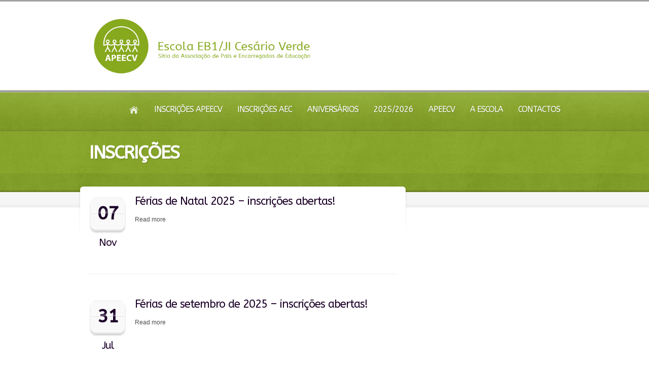

--- FILE ---
content_type: text/html; charset=UTF-8
request_url: https://www.apeecv.org/category/inscricoes/
body_size: 7695
content:

<!doctype html>
<!--[if lt IE 7]> <html class="no-js lt-ie9 lt-ie8 lt-ie7" lang="pt-PT"> <![endif]-->
<!--[if IE 7]>    <html class="no-js lt-ie9 lt-ie8" lang="pt-PT"> <![endif]-->
<!--[if IE 8]>    <html class="no-js lt-ie9" lang="pt-PT"> <![endif]-->
<!--[if gt IE 8]><!--> <html class="no-js" lang="pt-PT"> <!--<![endif]-->
	<head>
		<meta http-equiv="X-UA-Compatible" content="IE=edge,chrome=1">
					<link href='//fonts.googleapis.com/css?family=ABeeZee' rel='stylesheet' type='text/css'>
			  		<meta charset="UTF-8">

		<meta name="viewport" content="width=device-width, initial-scale=1">
		<meta name="author" content="https://www.apeecv.org">
		<title>
			Inscrições  |  APEECV.ORG | Página da Associação de Pais e Encarregados de Educação da Escola EB1/JI Cesário Verde	
		</title>
		<link rel="alternate" type="application/rss+xml" title="APEECV.ORG Feed" href="https://www.apeecv.org/feed/">	
		<script> var THEME_URI = 'https://www.apeecv.org/wp-content/themes/churchope';</script>
		

				

		<meta name='robots' content='max-image-preview:large' />
<script type="text/javascript" id="wpp-js" src="https://www.apeecv.org/wp-content/plugins/wordpress-popular-posts/assets/js/wpp.min.js?ver=7.1.0" data-sampling="0" data-sampling-rate="100" data-api-url="https://www.apeecv.org/wp-json/wordpress-popular-posts" data-post-id="0" data-token="3538d36c2c" data-lang="0" data-debug="0"></script>
<link rel="alternate" type="application/rss+xml" title="APEECV.ORG &raquo; Feed" href="https://www.apeecv.org/feed/" />
<link rel="alternate" type="application/rss+xml" title="APEECV.ORG &raquo; Feed de comentários" href="https://www.apeecv.org/comments/feed/" />
<link rel="alternate" type="application/rss+xml" title="Feed de categorias APEECV.ORG &raquo; Inscrições" href="https://www.apeecv.org/category/inscricoes/feed/" />
<script type="text/javascript">
/* <![CDATA[ */
window._wpemojiSettings = {"baseUrl":"https:\/\/s.w.org\/images\/core\/emoji\/15.0.3\/72x72\/","ext":".png","svgUrl":"https:\/\/s.w.org\/images\/core\/emoji\/15.0.3\/svg\/","svgExt":".svg","source":{"concatemoji":"https:\/\/www.apeecv.org\/wp-includes\/js\/wp-emoji-release.min.js?ver=6.6.4"}};
/*! This file is auto-generated */
!function(i,n){var o,s,e;function c(e){try{var t={supportTests:e,timestamp:(new Date).valueOf()};sessionStorage.setItem(o,JSON.stringify(t))}catch(e){}}function p(e,t,n){e.clearRect(0,0,e.canvas.width,e.canvas.height),e.fillText(t,0,0);var t=new Uint32Array(e.getImageData(0,0,e.canvas.width,e.canvas.height).data),r=(e.clearRect(0,0,e.canvas.width,e.canvas.height),e.fillText(n,0,0),new Uint32Array(e.getImageData(0,0,e.canvas.width,e.canvas.height).data));return t.every(function(e,t){return e===r[t]})}function u(e,t,n){switch(t){case"flag":return n(e,"\ud83c\udff3\ufe0f\u200d\u26a7\ufe0f","\ud83c\udff3\ufe0f\u200b\u26a7\ufe0f")?!1:!n(e,"\ud83c\uddfa\ud83c\uddf3","\ud83c\uddfa\u200b\ud83c\uddf3")&&!n(e,"\ud83c\udff4\udb40\udc67\udb40\udc62\udb40\udc65\udb40\udc6e\udb40\udc67\udb40\udc7f","\ud83c\udff4\u200b\udb40\udc67\u200b\udb40\udc62\u200b\udb40\udc65\u200b\udb40\udc6e\u200b\udb40\udc67\u200b\udb40\udc7f");case"emoji":return!n(e,"\ud83d\udc26\u200d\u2b1b","\ud83d\udc26\u200b\u2b1b")}return!1}function f(e,t,n){var r="undefined"!=typeof WorkerGlobalScope&&self instanceof WorkerGlobalScope?new OffscreenCanvas(300,150):i.createElement("canvas"),a=r.getContext("2d",{willReadFrequently:!0}),o=(a.textBaseline="top",a.font="600 32px Arial",{});return e.forEach(function(e){o[e]=t(a,e,n)}),o}function t(e){var t=i.createElement("script");t.src=e,t.defer=!0,i.head.appendChild(t)}"undefined"!=typeof Promise&&(o="wpEmojiSettingsSupports",s=["flag","emoji"],n.supports={everything:!0,everythingExceptFlag:!0},e=new Promise(function(e){i.addEventListener("DOMContentLoaded",e,{once:!0})}),new Promise(function(t){var n=function(){try{var e=JSON.parse(sessionStorage.getItem(o));if("object"==typeof e&&"number"==typeof e.timestamp&&(new Date).valueOf()<e.timestamp+604800&&"object"==typeof e.supportTests)return e.supportTests}catch(e){}return null}();if(!n){if("undefined"!=typeof Worker&&"undefined"!=typeof OffscreenCanvas&&"undefined"!=typeof URL&&URL.createObjectURL&&"undefined"!=typeof Blob)try{var e="postMessage("+f.toString()+"("+[JSON.stringify(s),u.toString(),p.toString()].join(",")+"));",r=new Blob([e],{type:"text/javascript"}),a=new Worker(URL.createObjectURL(r),{name:"wpTestEmojiSupports"});return void(a.onmessage=function(e){c(n=e.data),a.terminate(),t(n)})}catch(e){}c(n=f(s,u,p))}t(n)}).then(function(e){for(var t in e)n.supports[t]=e[t],n.supports.everything=n.supports.everything&&n.supports[t],"flag"!==t&&(n.supports.everythingExceptFlag=n.supports.everythingExceptFlag&&n.supports[t]);n.supports.everythingExceptFlag=n.supports.everythingExceptFlag&&!n.supports.flag,n.DOMReady=!1,n.readyCallback=function(){n.DOMReady=!0}}).then(function(){return e}).then(function(){var e;n.supports.everything||(n.readyCallback(),(e=n.source||{}).concatemoji?t(e.concatemoji):e.wpemoji&&e.twemoji&&(t(e.twemoji),t(e.wpemoji)))}))}((window,document),window._wpemojiSettings);
/* ]]> */
</script>
<style id='wp-emoji-styles-inline-css' type='text/css'>

	img.wp-smiley, img.emoji {
		display: inline !important;
		border: none !important;
		box-shadow: none !important;
		height: 1em !important;
		width: 1em !important;
		margin: 0 0.07em !important;
		vertical-align: -0.1em !important;
		background: none !important;
		padding: 0 !important;
	}
</style>
<link rel="stylesheet" href="https://www.apeecv.org/wp-includes/css/dist/block-library/style.min.css?ver=6.6.4">
<style id='pdfemb-pdf-embedder-viewer-style-inline-css' type='text/css'>
.wp-block-pdfemb-pdf-embedder-viewer{max-width:none}

</style>
<style id='classic-theme-styles-inline-css' type='text/css'>
/*! This file is auto-generated */
.wp-block-button__link{color:#fff;background-color:#32373c;border-radius:9999px;box-shadow:none;text-decoration:none;padding:calc(.667em + 2px) calc(1.333em + 2px);font-size:1.125em}.wp-block-file__button{background:#32373c;color:#fff;text-decoration:none}
</style>
<style id='global-styles-inline-css' type='text/css'>
:root{--wp--preset--aspect-ratio--square: 1;--wp--preset--aspect-ratio--4-3: 4/3;--wp--preset--aspect-ratio--3-4: 3/4;--wp--preset--aspect-ratio--3-2: 3/2;--wp--preset--aspect-ratio--2-3: 2/3;--wp--preset--aspect-ratio--16-9: 16/9;--wp--preset--aspect-ratio--9-16: 9/16;--wp--preset--color--black: #000000;--wp--preset--color--cyan-bluish-gray: #abb8c3;--wp--preset--color--white: #ffffff;--wp--preset--color--pale-pink: #f78da7;--wp--preset--color--vivid-red: #cf2e2e;--wp--preset--color--luminous-vivid-orange: #ff6900;--wp--preset--color--luminous-vivid-amber: #fcb900;--wp--preset--color--light-green-cyan: #7bdcb5;--wp--preset--color--vivid-green-cyan: #00d084;--wp--preset--color--pale-cyan-blue: #8ed1fc;--wp--preset--color--vivid-cyan-blue: #0693e3;--wp--preset--color--vivid-purple: #9b51e0;--wp--preset--gradient--vivid-cyan-blue-to-vivid-purple: linear-gradient(135deg,rgba(6,147,227,1) 0%,rgb(155,81,224) 100%);--wp--preset--gradient--light-green-cyan-to-vivid-green-cyan: linear-gradient(135deg,rgb(122,220,180) 0%,rgb(0,208,130) 100%);--wp--preset--gradient--luminous-vivid-amber-to-luminous-vivid-orange: linear-gradient(135deg,rgba(252,185,0,1) 0%,rgba(255,105,0,1) 100%);--wp--preset--gradient--luminous-vivid-orange-to-vivid-red: linear-gradient(135deg,rgba(255,105,0,1) 0%,rgb(207,46,46) 100%);--wp--preset--gradient--very-light-gray-to-cyan-bluish-gray: linear-gradient(135deg,rgb(238,238,238) 0%,rgb(169,184,195) 100%);--wp--preset--gradient--cool-to-warm-spectrum: linear-gradient(135deg,rgb(74,234,220) 0%,rgb(151,120,209) 20%,rgb(207,42,186) 40%,rgb(238,44,130) 60%,rgb(251,105,98) 80%,rgb(254,248,76) 100%);--wp--preset--gradient--blush-light-purple: linear-gradient(135deg,rgb(255,206,236) 0%,rgb(152,150,240) 100%);--wp--preset--gradient--blush-bordeaux: linear-gradient(135deg,rgb(254,205,165) 0%,rgb(254,45,45) 50%,rgb(107,0,62) 100%);--wp--preset--gradient--luminous-dusk: linear-gradient(135deg,rgb(255,203,112) 0%,rgb(199,81,192) 50%,rgb(65,88,208) 100%);--wp--preset--gradient--pale-ocean: linear-gradient(135deg,rgb(255,245,203) 0%,rgb(182,227,212) 50%,rgb(51,167,181) 100%);--wp--preset--gradient--electric-grass: linear-gradient(135deg,rgb(202,248,128) 0%,rgb(113,206,126) 100%);--wp--preset--gradient--midnight: linear-gradient(135deg,rgb(2,3,129) 0%,rgb(40,116,252) 100%);--wp--preset--font-size--small: 13px;--wp--preset--font-size--medium: 20px;--wp--preset--font-size--large: 36px;--wp--preset--font-size--x-large: 42px;--wp--preset--spacing--20: 0.44rem;--wp--preset--spacing--30: 0.67rem;--wp--preset--spacing--40: 1rem;--wp--preset--spacing--50: 1.5rem;--wp--preset--spacing--60: 2.25rem;--wp--preset--spacing--70: 3.38rem;--wp--preset--spacing--80: 5.06rem;--wp--preset--shadow--natural: 6px 6px 9px rgba(0, 0, 0, 0.2);--wp--preset--shadow--deep: 12px 12px 50px rgba(0, 0, 0, 0.4);--wp--preset--shadow--sharp: 6px 6px 0px rgba(0, 0, 0, 0.2);--wp--preset--shadow--outlined: 6px 6px 0px -3px rgba(255, 255, 255, 1), 6px 6px rgba(0, 0, 0, 1);--wp--preset--shadow--crisp: 6px 6px 0px rgba(0, 0, 0, 1);}:where(.is-layout-flex){gap: 0.5em;}:where(.is-layout-grid){gap: 0.5em;}body .is-layout-flex{display: flex;}.is-layout-flex{flex-wrap: wrap;align-items: center;}.is-layout-flex > :is(*, div){margin: 0;}body .is-layout-grid{display: grid;}.is-layout-grid > :is(*, div){margin: 0;}:where(.wp-block-columns.is-layout-flex){gap: 2em;}:where(.wp-block-columns.is-layout-grid){gap: 2em;}:where(.wp-block-post-template.is-layout-flex){gap: 1.25em;}:where(.wp-block-post-template.is-layout-grid){gap: 1.25em;}.has-black-color{color: var(--wp--preset--color--black) !important;}.has-cyan-bluish-gray-color{color: var(--wp--preset--color--cyan-bluish-gray) !important;}.has-white-color{color: var(--wp--preset--color--white) !important;}.has-pale-pink-color{color: var(--wp--preset--color--pale-pink) !important;}.has-vivid-red-color{color: var(--wp--preset--color--vivid-red) !important;}.has-luminous-vivid-orange-color{color: var(--wp--preset--color--luminous-vivid-orange) !important;}.has-luminous-vivid-amber-color{color: var(--wp--preset--color--luminous-vivid-amber) !important;}.has-light-green-cyan-color{color: var(--wp--preset--color--light-green-cyan) !important;}.has-vivid-green-cyan-color{color: var(--wp--preset--color--vivid-green-cyan) !important;}.has-pale-cyan-blue-color{color: var(--wp--preset--color--pale-cyan-blue) !important;}.has-vivid-cyan-blue-color{color: var(--wp--preset--color--vivid-cyan-blue) !important;}.has-vivid-purple-color{color: var(--wp--preset--color--vivid-purple) !important;}.has-black-background-color{background-color: var(--wp--preset--color--black) !important;}.has-cyan-bluish-gray-background-color{background-color: var(--wp--preset--color--cyan-bluish-gray) !important;}.has-white-background-color{background-color: var(--wp--preset--color--white) !important;}.has-pale-pink-background-color{background-color: var(--wp--preset--color--pale-pink) !important;}.has-vivid-red-background-color{background-color: var(--wp--preset--color--vivid-red) !important;}.has-luminous-vivid-orange-background-color{background-color: var(--wp--preset--color--luminous-vivid-orange) !important;}.has-luminous-vivid-amber-background-color{background-color: var(--wp--preset--color--luminous-vivid-amber) !important;}.has-light-green-cyan-background-color{background-color: var(--wp--preset--color--light-green-cyan) !important;}.has-vivid-green-cyan-background-color{background-color: var(--wp--preset--color--vivid-green-cyan) !important;}.has-pale-cyan-blue-background-color{background-color: var(--wp--preset--color--pale-cyan-blue) !important;}.has-vivid-cyan-blue-background-color{background-color: var(--wp--preset--color--vivid-cyan-blue) !important;}.has-vivid-purple-background-color{background-color: var(--wp--preset--color--vivid-purple) !important;}.has-black-border-color{border-color: var(--wp--preset--color--black) !important;}.has-cyan-bluish-gray-border-color{border-color: var(--wp--preset--color--cyan-bluish-gray) !important;}.has-white-border-color{border-color: var(--wp--preset--color--white) !important;}.has-pale-pink-border-color{border-color: var(--wp--preset--color--pale-pink) !important;}.has-vivid-red-border-color{border-color: var(--wp--preset--color--vivid-red) !important;}.has-luminous-vivid-orange-border-color{border-color: var(--wp--preset--color--luminous-vivid-orange) !important;}.has-luminous-vivid-amber-border-color{border-color: var(--wp--preset--color--luminous-vivid-amber) !important;}.has-light-green-cyan-border-color{border-color: var(--wp--preset--color--light-green-cyan) !important;}.has-vivid-green-cyan-border-color{border-color: var(--wp--preset--color--vivid-green-cyan) !important;}.has-pale-cyan-blue-border-color{border-color: var(--wp--preset--color--pale-cyan-blue) !important;}.has-vivid-cyan-blue-border-color{border-color: var(--wp--preset--color--vivid-cyan-blue) !important;}.has-vivid-purple-border-color{border-color: var(--wp--preset--color--vivid-purple) !important;}.has-vivid-cyan-blue-to-vivid-purple-gradient-background{background: var(--wp--preset--gradient--vivid-cyan-blue-to-vivid-purple) !important;}.has-light-green-cyan-to-vivid-green-cyan-gradient-background{background: var(--wp--preset--gradient--light-green-cyan-to-vivid-green-cyan) !important;}.has-luminous-vivid-amber-to-luminous-vivid-orange-gradient-background{background: var(--wp--preset--gradient--luminous-vivid-amber-to-luminous-vivid-orange) !important;}.has-luminous-vivid-orange-to-vivid-red-gradient-background{background: var(--wp--preset--gradient--luminous-vivid-orange-to-vivid-red) !important;}.has-very-light-gray-to-cyan-bluish-gray-gradient-background{background: var(--wp--preset--gradient--very-light-gray-to-cyan-bluish-gray) !important;}.has-cool-to-warm-spectrum-gradient-background{background: var(--wp--preset--gradient--cool-to-warm-spectrum) !important;}.has-blush-light-purple-gradient-background{background: var(--wp--preset--gradient--blush-light-purple) !important;}.has-blush-bordeaux-gradient-background{background: var(--wp--preset--gradient--blush-bordeaux) !important;}.has-luminous-dusk-gradient-background{background: var(--wp--preset--gradient--luminous-dusk) !important;}.has-pale-ocean-gradient-background{background: var(--wp--preset--gradient--pale-ocean) !important;}.has-electric-grass-gradient-background{background: var(--wp--preset--gradient--electric-grass) !important;}.has-midnight-gradient-background{background: var(--wp--preset--gradient--midnight) !important;}.has-small-font-size{font-size: var(--wp--preset--font-size--small) !important;}.has-medium-font-size{font-size: var(--wp--preset--font-size--medium) !important;}.has-large-font-size{font-size: var(--wp--preset--font-size--large) !important;}.has-x-large-font-size{font-size: var(--wp--preset--font-size--x-large) !important;}
:where(.wp-block-post-template.is-layout-flex){gap: 1.25em;}:where(.wp-block-post-template.is-layout-grid){gap: 1.25em;}
:where(.wp-block-columns.is-layout-flex){gap: 2em;}:where(.wp-block-columns.is-layout-grid){gap: 2em;}
:root :where(.wp-block-pullquote){font-size: 1.5em;line-height: 1.6;}
</style>
<link rel="stylesheet" href="https://www.apeecv.org/wp-content/plugins/contact-form-7/includes/css/styles.css?ver=5.9.8">
<link rel="stylesheet" href="https://www.apeecv.org/wp-content/themes/churchope/css/main.css">
<link rel="stylesheet" href="https://www.apeecv.org/wp-content/themes/churchope/css/font-awesome.css">
<link rel="stylesheet" href="https://www.apeecv.org/wp-content/themes/churchope/css/media.queries.css">
<link rel="stylesheet" href="https://www.apeecv.org/wp-content/themes/churchope/js/prettyphoto/css/prettyPhoto.css">
<link rel="stylesheet" href="https://www.apeecv.org/wp-content/themes/churchope/css/skin.css?ver=6.6.4">
<link rel="stylesheet" href="https://www.apeecv.org/wp-content/themes/churchope/css/retina.css">
<link rel="stylesheet" href="https://www.apeecv.org/wp-content/themes/churchope-child/style.css">
<!--n2css--><script type="text/javascript" src="https://www.apeecv.org/wp-includes/js/jquery/jquery.min.js?ver=3.7.1" id="jquery-core-js"></script>
<script type="text/javascript" src="https://www.apeecv.org/wp-includes/js/jquery/jquery-migrate.min.js?ver=3.4.1" id="jquery-migrate-js"></script>
<script type="text/javascript" src="https://www.apeecv.org/wp-content/themes/churchope/js/modernizr.min.js" id="modernizer-js"></script>
<link rel="https://api.w.org/" href="https://www.apeecv.org/wp-json/" /><link rel="alternate" title="JSON" type="application/json" href="https://www.apeecv.org/wp-json/wp/v2/categories/3" /><link rel="EditURI" type="application/rsd+xml" title="RSD" href="https://www.apeecv.org/xmlrpc.php?rsd" />
<meta name="generator" content="WordPress 6.6.4" />
            <style id="wpp-loading-animation-styles">@-webkit-keyframes bgslide{from{background-position-x:0}to{background-position-x:-200%}}@keyframes bgslide{from{background-position-x:0}to{background-position-x:-200%}}.wpp-widget-block-placeholder,.wpp-shortcode-placeholder{margin:0 auto;width:60px;height:3px;background:#dd3737;background:linear-gradient(90deg,#dd3737 0%,#571313 10%,#dd3737 100%);background-size:200% auto;border-radius:3px;-webkit-animation:bgslide 1s infinite linear;animation:bgslide 1s infinite linear}</style>
            			<link rel="shortcut icon" href="http://www.apeecv.org/wp-content/uploads/2013/10/APEECV_Favicon1.png" />
			<!-- ## NXS/OG ## --><!-- ## NXSOGTAGS ## --><!-- ## NXS/OG ## -->
	</head>
	<body class="archive category category-inscricoes category-3 layout_right_sidebar ">
				  <!--[if lt IE 7]><p class=chromeframe>Your browser is <em>ancient!</em> <a href="http://browsehappy.com/">Upgrade to a different browser</a> or <a href="http://www.google.com/chromeframe/?redirect=true">install Google Chrome Frame</a> to experience this site.</p><![endif]-->
		<header class="clearfix">
			<div class="header_bottom">
				<div class="header_top">
					<div class="row">
						<div class="logo grid_6">
																																		<a href="https://www.apeecv.org/"><img src="http://www.apeecv.org/wp-content/uploads/2013/10/APEECV_Top.png" alt="APEECV.ORG" data-retina="" /><span class="hidden">APEECV.ORG</span></a>
																								</div>
						<div class="grid_6">
												</div>
											</div>        
				</div>
			</div>
		</header>

		<section id="color_header" class="clearfix">
			<div class="mainmenu "><div class="mainmenu_inner"><div class="row clearfix"><div class="grid_12">

							<nav class="main_menu"><div id="menu-icon"><div><em></em><em></em><em></em></div>Navigation</div><ul id="menu-main-menu" class="sf-menu clearfix mobile-menu"><li id="menu-item-35" class="menu-item menu-item-type-post_type menu-item-object-page menu-item-home menu-item-35"><a href="https://www.apeecv.org/"><img src="http://www.apeecv.org/wp-content/uploads/2013/10/homeIcon_s.png" /></a></li>
<li id="menu-item-34" class="menu-item menu-item-type-post_type menu-item-object-page menu-item-34"><a href="https://www.apeecv.org/inscriccoes/">Inscrições APEECV</a></li>
<li id="menu-item-6960" class="menu-item menu-item-type-post_type menu-item-object-page menu-item-6960"><a href="https://www.apeecv.org/inscricoes-aec/">Inscrições AEC</a></li>
<li id="menu-item-7000" class="menu-item menu-item-type-post_type menu-item-object-page menu-item-7000"><a href="https://www.apeecv.org/aniversarios/">Aniversários</a></li>
<li id="menu-item-7568" class="menu-item menu-item-type-post_type menu-item-object-page menu-item-7568"><a href="https://www.apeecv.org/2025-2026/">2025/2026</a></li>
<li id="menu-item-32" class="menu-item menu-item-type-post_type menu-item-object-page menu-item-32"><a href="https://www.apeecv.org/apeecv/">APEECV</a></li>
<li id="menu-item-31" class="menu-item menu-item-type-post_type menu-item-object-page menu-item-31"><a href="https://www.apeecv.org/escola/">A Escola</a></li>
<li id="menu-item-29" class="menu-item menu-item-type-post_type menu-item-object-page menu-item-29"><a href="https://www.apeecv.org/contactos/">Contactos</a></li>
</ul></nav>
						</div></div></div>
											</div>	

	<div id="pagetitle" class="clearfix row">
		<div class="container_12">
			<div class="grid_12">
				<h1>
					Inscrições	
				</h1>
			</div>
					</div>
	</div>








	<div id="breadcrumbs" class="clearfix">
			</div>

		</section>	
		<section class="gray_line clearfix" id="title_sidebar">	
			
			<div class="row"><div class="grid_12">
									</div></div>
		</section>
		<div role="main" id="main"><div id="contentarea" class="row clearfix">
	<div class="main-content grid_8">    
                
			<article class="posts_listing post-7686 post type-post status-publish format-standard has-post-thumbnail hentry category-inscricoes tag-inscricoes-ferias" id="post-7686">
				
				
				<div class="post_title_area">
										<div class="postdate"><span></span><strong class="day">07</strong><strong class="month">Nov</strong></div>
										<div class="blogtitles "><h2 class="entry-title"><a href="https://www.apeecv.org/ferias-de-natal-2025-inscricoes-abertas/" rel="bookmark" title="Permanent Link to Férias de Natal 2025 – inscrições abertas!">Férias de Natal 2025 – inscrições abertas!</a></h2>
						<p class="postmeta"><a href="https://www.apeecv.org/ferias-de-natal-2025-inscricoes-abertas/" rel="bookmark" title="Permanent Link to Férias de Natal 2025 – inscrições abertas!"  class="">Read more</a></p>


						<div class="entry-content  entry-excerpt">

													</div>

					</div>
				</div>
			</article>

				
			<article class="posts_listing post-7557 post type-post status-publish format-standard has-post-thumbnail hentry category-inscricoes tag-inscricoes-ferias" id="post-7557">
				
				
				<div class="post_title_area">
										<div class="postdate"><span></span><strong class="day">31</strong><strong class="month">Jul</strong></div>
										<div class="blogtitles "><h2 class="entry-title"><a href="https://www.apeecv.org/ferias-de-setembro-de-2025-inscricoes-abertas/" rel="bookmark" title="Permanent Link to Férias de setembro de 2025 – inscrições abertas!">Férias de setembro de 2025 – inscrições abertas!</a></h2>
						<p class="postmeta"><a href="https://www.apeecv.org/ferias-de-setembro-de-2025-inscricoes-abertas/" rel="bookmark" title="Permanent Link to Férias de setembro de 2025 – inscrições abertas!"  class="">Read more</a></p>


						<div class="entry-content  entry-excerpt">

													</div>

					</div>
				</div>
			</article>

				
			<article class="posts_listing post-7495 post type-post status-publish format-standard has-post-thumbnail hentry category-inscricoes tag-inscricoes-ferias" id="post-7495">
				
				
				<div class="post_title_area">
										<div class="postdate"><span></span><strong class="day">11</strong><strong class="month">Mar</strong></div>
										<div class="blogtitles "><h2 class="entry-title"><a href="https://www.apeecv.org/ferias-da-pascoa-2025-inscricoes-abertas/" rel="bookmark" title="Permanent Link to Férias da Páscoa 2025 – inscrições abertas!">Férias da Páscoa 2025 – inscrições abertas!</a></h2>
						<p class="postmeta"><a href="https://www.apeecv.org/ferias-da-pascoa-2025-inscricoes-abertas/" rel="bookmark" title="Permanent Link to Férias da Páscoa 2025 – inscrições abertas!"  class="">Read more</a></p>


						<div class="entry-content  entry-excerpt">

													</div>

					</div>
				</div>
			</article>

				
			<article class="posts_listing post-7470 post type-post status-publish format-standard has-post-thumbnail hentry category-inscricoes tag-inscricoes-ferias" id="post-7470">
				
				
				<div class="post_title_area">
										<div class="postdate"><span></span><strong class="day">03</strong><strong class="month">Fev</strong></div>
										<div class="blogtitles "><h2 class="entry-title"><a href="https://www.apeecv.org/ferias-de-carnaval-2025-inscricoes-abertas/" rel="bookmark" title="Permanent Link to Férias de Carnaval 2025 – inscrições abertas!">Férias de Carnaval 2025 – inscrições abertas!</a></h2>
						<p class="postmeta"><a href="https://www.apeecv.org/ferias-de-carnaval-2025-inscricoes-abertas/" rel="bookmark" title="Permanent Link to Férias de Carnaval 2025 – inscrições abertas!"  class="">Read more</a></p>


						<div class="entry-content  entry-excerpt">

													</div>

					</div>
				</div>
			</article>

				
			<article class="posts_listing post-7392 post type-post status-publish format-standard has-post-thumbnail hentry category-caf-ferias category-inscricoes tag-inscricoes-ferias tag-natal" id="post-7392">
				
				
				<div class="post_title_area">
										<div class="postdate"><span></span><strong class="day">13</strong><strong class="month">Nov</strong></div>
										<div class="blogtitles "><h2 class="entry-title"><a href="https://www.apeecv.org/ferias-de-natal-2024-inscricoes-abertas/" rel="bookmark" title="Permanent Link to Férias de Natal 2024 – inscrições abertas!">Férias de Natal 2024 – inscrições abertas!</a></h2>
						<p class="postmeta"><a href="https://www.apeecv.org/ferias-de-natal-2024-inscricoes-abertas/" rel="bookmark" title="Permanent Link to Férias de Natal 2024 – inscrições abertas!"  class="">Read more</a></p>


						<div class="entry-content  entry-excerpt">

													</div>

					</div>
				</div>
			</article>

				
			<article class="posts_listing post-7067 post type-post status-publish format-standard has-post-thumbnail hentry category-inscricoes tag-inscricoes-ferias tag-natal" id="post-7067">
				
				
				<div class="post_title_area">
										<div class="postdate"><span></span><strong class="day">06</strong><strong class="month">Nov</strong></div>
										<div class="blogtitles "><h2 class="entry-title"><a href="https://www.apeecv.org/ferias-de-natal-2023-inscricoes-abertas/" rel="bookmark" title="Permanent Link to Férias de Natal 2023 – inscrições abertas!">Férias de Natal 2023 – inscrições abertas!</a></h2>
						<p class="postmeta"><a href="https://www.apeecv.org/ferias-de-natal-2023-inscricoes-abertas/" rel="bookmark" title="Permanent Link to Férias de Natal 2023 – inscrições abertas!"  class="">Read more</a></p>


						<div class="entry-content  entry-excerpt">

													</div>

					</div>
				</div>
			</article>

				
			<article class="posts_listing post-6020 post type-post status-publish format-standard hentry category-inscricoes tag-guia-de-matricula" id="post-6020">
				
				
				<div class="post_title_area">
										<div class="postdate"><span></span><strong class="day">01</strong><strong class="month">Mai</strong></div>
										<div class="blogtitles "><h2 class="entry-title"><a href="https://www.apeecv.org/guia-de-matricula-2021-1o-ciclo/" rel="bookmark" title="Permanent Link to Guia de Matrícula 2021 &#8211; 1º Ciclo">Guia de Matrícula 2021 &#8211; 1º Ciclo</a></h2>
						<p class="postmeta"><a href="https://www.apeecv.org/guia-de-matricula-2021-1o-ciclo/" rel="bookmark" title="Permanent Link to Guia de Matrícula 2021 &#8211; 1º Ciclo"  class="">Read more</a></p>


						<div class="entry-content  entry-excerpt">

							<p>Caso não visualize o documento completo no seu dispositivo móvel (54 páginas), faça o download do Guia de Matrícula 2021 &#8211; 1º Ciclo aqui. &nbsp; Este navegador não suporta PDFs. Faça o download do PDF para visualizá-lo: Download PDF</p>
						</div>

					</div>
				</div>
			</article>

						</div>
                    <aside class="grid_4 right-sidebar">
                            </aside>
        </div>
		</div>
		
		<footer>
	    <section id="footer_widgets" class="clearfix row">
    <aside class="grid_4">
   	<div id="text-3" class="widget widget_text">			<div class="textwidget"><p>APEECV<br />
Rua Cesário Verde<br />
2790-326 Linda-A-Pastora<br />
Tlm: 915 648 544 (chamada para rede móvel)</p>
<p><a class='simple_button_link ' style='background-color: #87a91e' href='http://www.apeecv.org/contactos'   ><span> Ver contactos</span></a></p>
</div>
		</div>    </aside>
        <aside class="grid_4">
   	<div id="churchope-social-links-2" class="widget widget_social_links"><h4  class="widget-title">Siga a APEECV</h4><ul><li><a href="http://Facebook.com/apeecv" class="facebook_account" >Facebook</a></li><li><a href="http://www.apeecv.org/noticias/feed" class="rss_feed" >RSS</a></li></ul></div>    </aside>
        <aside class="grid_4">
   	<div id="search-2" class="widget widget_search"><h4  class="widget-title">Pesquisar site</h4><form role="search" method="get" id="searchform" class="searchform" action="https://www.apeecv.org/">
				<div>
					<label class="screen-reader-text" for="s">Pesquisar por:</label>
					<input type="text" value="" name="s" id="s" />
					<input type="submit" id="searchsubmit" value="Pesquisar" />
				</div>
			</form></div>    </aside>
    	<div class="grid_12 dotted"></div>  
</section> 
    
        <div class="clearfix row" id="copyright">
   			 <div class="grid_5"><p>Desenvolvido pela APEECV. <a href="http://www.apeecv.org/politica-de-privacidade/">Política de Privacidade</a></p></div>			 
		 <nav class="grid_7 clearfix"><ul id="menu-main-menu-1" class="menu"><li class="menu-item menu-item-type-post_type menu-item-object-page menu-item-home menu-item-35"><a href="https://www.apeecv.org/"><img src="http://www.apeecv.org/wp-content/uploads/2013/10/homeIcon_s.png" /></a></li>
<li class="menu-item menu-item-type-post_type menu-item-object-page menu-item-34"><a href="https://www.apeecv.org/inscriccoes/">Inscrições APEECV</a></li>
<li class="menu-item menu-item-type-post_type menu-item-object-page menu-item-6960"><a href="https://www.apeecv.org/inscricoes-aec/">Inscrições AEC</a></li>
<li class="menu-item menu-item-type-post_type menu-item-object-page menu-item-7000"><a href="https://www.apeecv.org/aniversarios/">Aniversários</a></li>
<li class="menu-item menu-item-type-post_type menu-item-object-page menu-item-7568"><a href="https://www.apeecv.org/2025-2026/">2025/2026</a></li>
<li class="menu-item menu-item-type-post_type menu-item-object-page menu-item-32"><a href="https://www.apeecv.org/apeecv/">APEECV</a></li>
<li class="menu-item menu-item-type-post_type menu-item-object-page menu-item-31"><a href="https://www.apeecv.org/escola/">A Escola</a></li>
<li class="menu-item menu-item-type-post_type menu-item-object-page menu-item-29"><a href="https://www.apeecv.org/contactos/">Contactos</a></li>
</ul></nav>		 </div>
		
		<script>
  (function(i,s,o,g,r,a,m){i['GoogleAnalyticsObject']=r;i[r]=i[r]||function(){
  (i[r].q=i[r].q||[]).push(arguments)},i[r].l=1*new Date();a=s.createElement(o),
  m=s.getElementsByTagName(o)[0];a.async=1;a.src=g;m.parentNode.insertBefore(a,m)
  })(window,document,'script','//www.google-analytics.com/analytics.js','ga');

  ga('create', 'UA-45192065-1', 'apeecv.org');
  ga('require', 'displayfeatures');
  ga('send', 'pageview');

</script>        </footer>
		<script type="text/javascript">

  var _gaq = _gaq || [];
  _gaq.push(['_setAccount', 'UA-45192065-1']);
  _gaq.push(['_trackPageview']);

  (function() {
    var ga = document.createElement('script'); ga.type = 'text/javascript'; ga.async = true;
    ga.src = ('https:' == document.location.protocol ? 'https://ssl' : 'http://www') + '.google-analytics.com/ga.js';
    var s = document.getElementsByTagName('script')[0]; s.parentNode.insertBefore(ga, s);
  })();

</script><script type="text/javascript" src="https://www.apeecv.org/wp-content/themes/churchope/js/superfish/superfish.js" id="superfish-js"></script>
<script type="text/javascript" src="https://www.apeecv.org/wp-content/themes/churchope/js/prettyphoto/js/jquery.prettyPhoto.js" id="prettyphoto-js"></script>
<script type="text/javascript" id="th_scripts-js-extra">
/* <![CDATA[ */
var ThemeData = {"admin_url":"https:\/\/www.apeecv.org\/wp-admin\/admin-ajax.php","directory_uri":"https:\/\/www.apeecv.org\/wp-content\/themes\/churchope"};
var Theme_i18n = {"wrong_connection":"Something going wrong with connection..."};
/* ]]> */
</script>
<script type="text/javascript" src="https://www.apeecv.org/wp-content/themes/churchope/js/script.js" id="th_scripts-js"></script>
<script type="text/javascript" src="https://www.apeecv.org/wp-includes/js/dist/hooks.min.js?ver=2810c76e705dd1a53b18" id="wp-hooks-js"></script>
<script type="text/javascript" src="https://www.apeecv.org/wp-includes/js/dist/i18n.min.js?ver=5e580eb46a90c2b997e6" id="wp-i18n-js"></script>
<script type="text/javascript" id="wp-i18n-js-after">
/* <![CDATA[ */
wp.i18n.setLocaleData( { 'text direction\u0004ltr': [ 'ltr' ] } );
/* ]]> */
</script>
<script type="text/javascript" src="https://www.apeecv.org/wp-content/plugins/contact-form-7/includes/swv/js/index.js?ver=5.9.8" id="swv-js"></script>
<script type="text/javascript" id="contact-form-7-js-extra">
/* <![CDATA[ */
var wpcf7 = {"api":{"root":"https:\/\/www.apeecv.org\/wp-json\/","namespace":"contact-form-7\/v1"}};
/* ]]> */
</script>
<script type="text/javascript" id="contact-form-7-js-translations">
/* <![CDATA[ */
( function( domain, translations ) {
	var localeData = translations.locale_data[ domain ] || translations.locale_data.messages;
	localeData[""].domain = domain;
	wp.i18n.setLocaleData( localeData, domain );
} )( "contact-form-7", {"translation-revision-date":"2024-08-13 18:06:19+0000","generator":"GlotPress\/4.0.1","domain":"messages","locale_data":{"messages":{"":{"domain":"messages","plural-forms":"nplurals=2; plural=n != 1;","lang":"pt"},"This contact form is placed in the wrong place.":["Este formul\u00e1rio de contacto est\u00e1 colocado no s\u00edtio errado."],"Error:":["Erro:"]}},"comment":{"reference":"includes\/js\/index.js"}} );
/* ]]> */
</script>
<script type="text/javascript" src="https://www.apeecv.org/wp-content/plugins/contact-form-7/includes/js/index.js?ver=5.9.8" id="contact-form-7-js"></script>
	</body>
</html>

--- FILE ---
content_type: text/css
request_url: https://www.apeecv.org/wp-content/themes/churchope/css/media.queries.css
body_size: 5563
content:
@media only screen and (min-width: 960px) and (max-width: 1160px) {
#slide_prev {left: 0;}
#slide_next {right: 0;}
}

@media only screen and (min-width: 960px){
.one_half .gallery_wrap .grid_12 {width:454px}
/*.one_half .gallery_wrap .grid_12 .thumb img {max-width:438px}*/
.one_third .gallery_wrap .grid_12 {width:296px}
/*.one_third .gallery_wrap .grid_12 .thumb img {max-width:280px}*/
.two_third .gallery_wrap .grid_12 {width:612px}
/*.two_third .gallery_wrap .grid_12 .thumb img {max-width:594px}*/
.one_fourth .gallery_wrap .grid_12 {width:217px}
/*.one_fourth .gallery_wrap .grid_12 .thumb img {max-width:201px}*/
.three_fourth .gallery_wrap .grid_12 {width:691px}
/*.three_fourth .gallery_wrap .grid_12 .thumb img {max-width:675px}*/
.three_fourth .gallery_wrap  .gallery_listing .thumb, .one_fourth .gallery_wrap  .gallery_listing .thumb, .one_third .gallery_wrap  .gallery_listing .thumb, .two_third .gallery_wrap  .gallery_listing .thumb, .one_half .gallery_wrap  .gallery_listing .thumb {float:none}

/* widget sermon*/
footer .grid_3 .widget_recent_sermons .recent_sermon_date {margin-right: 0;}
}

@media only screen and (max-width: 959px) {
    #pagetitle .grid_12 {margin-bottom: 0;}
}
/***** iPad Smaller than 959px *****/
@media only screen and (min-width: 768px) and (max-width: 959px) {
body {min-width: 768px}
.row { margin:0 auto; width:768px; }
.row .row { margin:0 -14px 0 -14px; width:auto; }
.grid_1 { width:36px; margin:0 14px 0 14px; float:left; display:inline; position:relative }
.grid_2 { width:100px; margin:0 14px 0 14px; float:left; display:inline; position:relative }
.grid_3 { width:164px; margin:0 14px 0 14px; float:left; display:inline; position:relative }
.grid_4 { width:228px; margin:0 14px 0 14px; float:left; display:inline; position:relative }
.grid_5 { width:292px; margin:0 14px 0 14px; float:left; display:inline; position:relative }
.grid_6 { width:356px; margin:0 14px 0 14px; float:left; display:inline; position:relative }
.grid_7 { width:420px; margin:0 14px 0 14px; float:left; display:inline; position:relative }
.grid_8 { width:484px; margin:0 14px 0 14px; float:left; display:inline; position:relative }
.grid_9 { width:548px; margin:0 14px 0 14px; float:left; display:inline; position:relative }
.grid_10 { width:612px; margin:0 14px 0 14px; float:left; display:inline; position:relative }
.grid_11 { width:676px; margin:0 14px 0 14px; float:left; display:inline; position:relative }
.grid_12 { width:740px; margin:0 14px 0 14px; float:left; display:inline; position:relative }
.space_1 { margin-left:78px; }
.space_2 { margin-left:142px; }
.space_3 { margin-left:206px; }
.space_4 { margin-left:270px; }
.space_5 { margin-left:334px; }
.space_6 { margin-left:398px; }
.space_7 { margin-left:462px; }
.space_8 { margin-left:526px; }
.space_9 { margin-left:590px; }
.space_10 { margin-left:654px; }
.space_11 { margin-left:718px; }
.grid_4 .widget_event li { min-width: 100px }
.grid_6 .widget_event ul { background: url('../images/bg_footer_widgets.png') repeat-x 0 0; width: 100% }
.grid_6 .widget_event { padding-top: 0 }
.grid_6 .widget_event:before { display: none; }
.grid_4 .widget_calendar tbody td { height: 15px; font-size: 12px }
.grid_3 .widget_calendar th { font-size: 12px; }
.grid_3 .widget_calendar tbody td { height: 21px; font-size: 10px; padding: 0 3px }
.grid_3 .widget_calendar tbody td a { padding:  0 3px }
.widget_gallery li .placeholder, .widget_gallery li .placeholder span { display: block; width: 144px; height: 144px; }
.grid_4 .widget_gallery li span.placeholder,.grid_4 .widget_gallery li .placeholder span, .grid_4 .widget_gallery li a { width: 94px; height: 94px; }
.grid_6 .widget_gallery li .placeholder,.grid_6 .widget_gallery li .placeholder span, .grid_6 .widget_gallery li a { width: 69px; height: 69px; }
.grid_12 .widget_gallery li .placeholder, .grid_12 .widget_gallery li .placeholder span, .grid_12 .widget_gallery li a { width: 103px; height: 103px; }
.jcyclemain .cycle_image.left img, .jcyclemain .cycle_image.right img { width: 258px; height: 173px; }

.logo span, .logo img {/*margin: 44px 0 44px;*/}
header .grid_6 .widget_event .widget-title {margin: 0px 20px 10px 0;}
header .grid_6 .widget_event ul {padding-top: 0;}

.mainmenu  .grid_12 { float: right; width: auto; margin-right: 0;}
.menu_left .grid_12 { float: left;}

#main { background: url('../images/bg_main_2.png') no-repeat 50% 0;min-width: 768px }
.page-template-template-rightsidebar-php #main, .layout_right_sidebar #main { background: url('../images/bg_main_right_2.png') no-repeat 50% 0 }
.page-template-template-leftsidebar-php #main, .layout_left_sidebar #main { background: url('../images/bg_main_left_2.png') no-repeat 50% 0 }
.one_half, .one_third, .one_fourth, .two_third, .three_fourth { float:left; margin:0 10px 0 0; }
.one_half.last, .one_third.last, .one_fourth.last, .two_third.last, .three_fourth.last { margin:0 !important }
.grid_12 .one_half { width:365px }
.grid_12 .one_third { width:240px }
.grid_12 .one_fourth { width:177px }
.grid_12 .two_third { width:490px }
.grid_12 .three_fourth { width:551px }
.grid_8 .one_half { width:237px }
.grid_8 .one_third { width:154px }
.grid_8 .one_fourth { width:113px }
.grid_8 .two_third { width:318px }
.grid_8 .three_fourth { width:361px }

/*.grid_12 .two_third,.grid_12 .two_third + .one_third,.grid_8 .two_third,.grid_8 .two_third + .one_third { width: 100%;}
.grid_12 .two_third, .grid_8 .two_third { margin: 0 0 20px;}*/

/* .churchope_button { padding: 15px 15px 14px !important } */
body.layout_left_sidebar #breadcrumbs .grid_12 > span {padding-left: 270px;}
.teaser_title { font-size: 14px; top: 40%;}
/*.offer_group .offer { width:243px; } */

/*.grid_8 .gallery_listing .thumb img { max-width: 468px }*/
/*#main .gallery_listing.small .thumb img { max-width:212px }*/
.events_calendar .calendar_header span.month { font-size: 28px; }
.events_calendar .calendar_header #previous_month, .events_calendar .calendar_header #next_month {top: 5px;}

.events_calendar .week span { width: 105px; font-size: 20px; }
.grid_8 .events_calendar .week span { width: 69px }
.events_calendar .day { width: 100px; height:100px; }
.grid_8 .events_calendar .day { width:64px; height:64px; overflow: hidden; }
.events_calendar .day.today { width: 94px; height: 94px }
.events_calendar .day:not(.empty):hover { width: 94px; height: 94px; }
.lt-ie9 .events_calendar .day:hover { width: 94px; height: 94px; }
.grid_8 .events_calendar .day.today, .grid_8 .events_calendar .day:hover { width: 58px; height: 58px; }
.events_calendar .day.has_event .time { padding: 10px 0 0 45px }
.multi_button span { display: none; }
.grid_8 .events_calendar .event { display: none; }
.grid_8 .multi_button { padding: 0; }
.multi_button a { font-size: 11px }
.events .events_meta li.event_address { font-size: 13px; }

.events_calendar .day.has_event .event {line-height: 13px;}
.events_calendar .day.has_event .event a .time {line-height: 18px;}
.events_calendar .day.has_event .event a .time span {overflow: hidden;display: block;height: 20px;}
.events_calendar .event_line {margin-bottom: 6px;}
.events_calendar .event_text {overflow: hidden;height: 27px;display: block;}

/*  Pricing plane */
.offer_group .offer { width: 241px;}
.offer_group_even .offer { width: 365px;}

.grid_8 .offer_group .offer { width:156px;}
.grid_8 .offer_group_even .offer { width: 237px;}


/*.gallery_listing.grid_12 .thumb img { max-width: 400px }*/
/*.grid_8 .thumb img { max-width:468px; }
.grid_12 .thumb img { max-width:724px; }*/
#slide_prev {left: 0;}
#slide_next {right: 0;}
.one_half .gallery_wrap .grid_12 {width:365px}
/*.one_half .gallery_wrap .grid_12 .thumb img {max-width:349px}*/
.one_third .gallery_wrap .grid_12 {width:240px}
/*.one_third .gallery_wrap .grid_12 .thumb img {max-width:224px}*/
.two_third .gallery_wrap .grid_12 {width:490px}
/*.two_third .gallery_wrap .grid_12 .thumb img {max-width:474px}*/
.one_fourth .gallery_wrap .grid_12 {width:177px}
/*.one_fourth .gallery_wrap .grid_12 .thumb img {max-width:161px}*/
.three_fourth .gallery_wrap .grid_12 {width:551px}
/*.three_fourth .gallery_wrap .grid_12 .thumb img {max-width:545px}*/
.three_fourth .gallery_wrap  .gallery_listing .thumb, .one_fourth .gallery_wrap  .gallery_listing .thumb, .one_third .gallery_wrap  .gallery_listing .thumb, .two_third .gallery_wrap  .gallery_listing .thumb, .one_half .gallery_wrap  .gallery_listing .thumb {float:none}

.grid_4 .recent_sermon_icons {}
.widget_recent_sermons div.recent_txt {}

.widget_recent_sermons .recent_sermon_date {margin-right: 0;float: none;}

.widget_recent_sermons ul li .recent_txt p,
.grid_3 .widget_recent_sermons ul li .recent_txt p {margin-top:0px;}

/*various of icons */

/* one icon */
.grid_3 p.s_video .recent_sermon_date,
.grid_3 p.s_audio .recent_sermon_date,
.grid_3 p.s_pdf .recent_sermon_date {min-width:102px; margin-right:6px;}

/*.grid_3 p.s_video .recent_sermon_icons,
.grid_3 p.s_audio .recent_sermon_icons,
.grid_3 p.s_pdf .recent_sermon_icons{width:12px;}*/

/* two icons */
.grid_3 p.s_video.s_audio .recent_sermon_date,
.grid_3 p.s_audio.s_pdf .recent_sermon_date,
.grid_3 p.s_pdf.s_video .recent_sermon_date {min-width:80px; margin-right:6px;}

/*.grid_3 p.s_video.s_audio .recent_sermon_icons,
.grid_3 p.s_audio.s_pdf .recent_sermon_icons,
.grid_3 p.s_pdf.s_video .recent_sermon_icons{width:34px;}*/

/* three icons */
.grid_3 p.s_video.s_audio.s_pdf .recent_sermon_date {min-width:85px; margin-right:6px;}
/*.grid_3 p.s_video.s_audio.s_pdf .recent_sermon_icons{width:57px;}*/


/*end of various of icons */

footer .grid_3 .widget_recent_sermons a.imgborder > span.placeholder, footer .grid_3 .widget_recent_sermons a.imgborder > span.placeholder span {}

footer .grid_3 .widget_sermon_speakers .imgborder {max-width: 50px;}
footer .grid_3 .widget_sermon_speakers a.imgborder > span.placeholder, footer .grid_3 .widget_sermon_speakers a.imgborder > span.placeholder span {}


footer .grid_3 .recent_txt, footer .grid_3 .widget_recent_sermons .recent_txt {
    display: block;
    clear: both;
    padding-top: 10px;
}

/*  Captcha */
.th_contact-form .th_contact-submit.captcha { padding-bottom: 63px;}
    .th_contact-form .th_contact-submit.captcha .recaptcha_wrap { padding: 13px 0px 5px 0px;border: 0; float: none;}
        .th_contact-form .th_contact-submit.captcha .recaptcha_logo {margin: 2px 18px 6px 0;}
        .th_contact-form .th_contact-submit.captcha #recaptcha_image {
            overflow: hidden;
            float: none;
        }
        
    .th_contact-form .th_contact-submit.captcha input.churchope_button { position: absolute; right: 13px; bottom: 12px; float: none; margin: 0;}

}

@media only screen and (min-width: 768px) {
    #title_sidebar h1:first-child,
    #title_sidebar h2:first-child,
    #title_sidebar h3:first-child,
    #title_sidebar h4:first-child,
    #title_sidebar h5:first-child,
    #title_sidebar h6:first-child { margin: 13px 0 20px;}

    .gallery_listing .thumb { max-width: 60%;}
    .gallery_listing.small .thumb, .gallery_listing.grid_8 .thumb { max-width: 100%;}
    .gallery_listing .thumb + .postcontent  { overflow: hidden;}
}

/***** iPhone (landscape) *****/
@media only screen and (max-width: 767px) {
body {min-width: 300px}
.row { margin:0 auto; width:300px; }
.row .row { margin:0; width:auto; }
.grid_1, .grid_2, .grid_3, .grid_4, .grid_5, .grid_6, .grid_7, .grid_8, .grid_9, .grid_10, .grid_11, .grid_12 { width:300px; margin:0 0 10px 0; float:left; display:inline; position:relative }
.space_1, .space_2, .space_3, .space_4, .space_5, .space_6, .space_7, .space_8, .space_9, .space_10, .space_11 { margin-left:0; }
.one_half, .one_third, .one_fourth, .two_third, .three_fourth { width:300px; margin:0 0 20px 0; float:left; display:inline; position:relative }
.one_half.last, .one_third.last, .one_fourth.last, .two_third.last, .three_fourth.last { margin:0 !important }
.grid_12 .one_half,  .grid_12 .one_third,  .grid_12 .one_fourth,  .grid_12 .two_third,  .grid_12 .three_fourth,  .grid_8 .one_half,  .grid_8 .one_third,  .grid_8 .one_fourth,  .grid_8 .two_third,  .grid_8 .three_fourth { width:300px }

.grid_8 { padding-bottom: 30px;}

.textwidget .one_half, .textwidget .one_third, .textwidget .one_fourth, .textwidget .two_third, .textwidget .three_fourth {margin-bottom: 0;}

.grid_12 .textwidget h1:first-child,
.grid_12 .textwidget h2:first-child,
.grid_12 .textwidget h3:first-child,
.grid_12 .textwidget h4:first-child,
.grid_12 .textwidget h5:first-child, .grid_12 .textwidget h6:first-child { margin: 0 0 12px;}

/* Header*/
.header_top .row { display: block;}
.header_top .grid_6 { display: block; float: left; padding: 0; vertical-align: top;}

/* Calendar*/
.events_calendar .other_events {display:none !important;}
.events_calendar .more {display:block !important;}
.events_calendar .multi:before  {display:none !important;}

.grid_8 .events_calendar .day {width: 127px; height:127px;}
.grid_8 .events_calendar .day.today { width: 121px; height:121px; }
.grid_8 .events_calendar .day:not(.empty):hover { width: 121px; height:121px;}
/* end of Calendar*/

/*mobile menu */
.mainmenu .grid_12 {margin-bottom: 0;}
#menu-icon {display:block;}
.mobile-menu  {display:none;}
.main_menu {float:none; margin:0 auto; min-height:0;}
.main_menu ul {right:0; padding-top:5px; padding-bottom:5px; margin-bottom: 10px;}

.main_menu .sf-menu > li > a {letter-spacing: 0;}

.mainmenu li em,
.mainmenu li li em {display:block;}
.sf-menu ul li.dropdown:before {display:none;}
.sf-menu { border-radius: 6px; box-shadow:1px 1px 0 0 rgba(0,0,0,.06), 2px 2px 0 0 rgba(0,0,0,.05), 3px 3px 0 0 rgba(0,0,0,.03), 2px 2px 0 2px rgba(0,0,0,.03), 0 0 0 1px rgba(0,0,0,.01), 0 0 0 2px rgba(0,0,0,.01), 2px 2px 0 3px rgba(0,0,0,.01); padding: 5px 0; background:#f9f9f9; position:relative; width:100%; left:0; top:0; padding:0;}

.sf-menu > li {float:none; height:auto; display:block; /*background: url('../images/bg_dropdown_item.png') no-repeat 50% 100%;*/box-shadow: inset 0 -15px 43px -13px rgba(0,0,0,.1); transition: background 100ms ease-in-out; -webkit-transition: background 100ms ease-in-out; -moz-transition: background 100ms ease-in-out; -o-transition: background 100ms ease-in-out; position: relative; }

.main_menu .sf-menu > li  a {float:none; height:auto; line-height:1; display:block; text-transform:none; color:#403b3c; font-size:13px; padding:12px 25px 14px 25px; text-shadow:none; border-radius:0;}
.hover, .hoverL, .hoverR { display:none !important;}

.sf-menu ul.sub-menu {box-sizing:border-box; padding:0px;}
.main_menu .sf-menu ul.sub-menu li a {padding-left:35px;} 
.main_menu .sf-menu ul.sub-menu li li a {padding-left:40px;}

.sf-menu li:hover ul,
.sf-menu li.sfHover ul {
	display: none !important;
    margin: 0 !important;
    opacity: 1 !important;
    visibility: hidden !important;
    z-index: 0;
	position:relative;
	width:100%;
	left:0;
	top:0;}

.sf-menu li.active > ul {
    box-shadow: none;
    box-sizing: border-box;
    display: block !important;
    margin: 0 !important;
    top: 0;
    visibility: visible !important;
	position:relative; width:100%; left:0; top:0;
	border-radius:0;
}
ul.sf-menu li:hover li ul, ul.sf-menu li.sfHover li ul { top:0; }

ul.sf-menu li li:hover ul, ul.sf-menu li li.sfHover ul { left:0px; /* match ul width */ top:0px; z-index:1;}

.sf-menu>li:hover>ul:before, .sf-menu>li.sfHover>ul:before { display:none;}
ul.sf-menu li li:hover ul:before, ul.sf-menu li li.sfHover ul:before { display:none; }
ul.sf-menu li li:hover ul.sfRight:before, ul.sf-menu li li.sfHover ul.sfRight:before { display:none;}


/*end of mobile menu */
header .logo span, header .logo img { margin: 15px 0 }
header .widget { padding: 15px 0 21px;}
header .grid_6 { margin: 0;}
#footer_widgets { padding: 30px 0;}

.widget_event li, .grid_3 .widget_event li { min-width: 20px }
header .grid_6 .widget_event li {min-width:60px}
.grid_12 .widget_event ul, .grid_6 .widget_event ul { background: url('../images/bg_footer_widgets.png') repeat-x 0 0; width: 100% }
.grid_12 .widget_event, .grid_6 .widget_event { padding-top: 0 }
.grid_12 .widget_event:before, .grid_6 .widget_event:before { display: none; }
#copyright p { margin: 0; }
.widget_gallery li span.placeholder, .widget_gallery li .placeholder span, .widget_gallery li a { display: block; width: 140px; height: 140px; }
/* .grid_4 .widget_gallery li .placeholder, .grid_4 .widget_gallery li .placeholder span, .grid_4 .widget_gallery li a { width: 130px; height: 130px; } 
.grid_6 .widget_gallery li .placeholder, .grid_6 .widget_gallery li .placeholder span, .grid_6 .widget_gallery li a { width: 130px; height: 130px; }
.grid_12 .widget_gallery li .placeholder, .grid_12 .widget_gallery li .placeholder span, .grid_12 .widget_gallery li a { width: 130px; height: 130px; }*/
#pagetitle .extratitle { padding-top: 0; }
.jcyclemain .cycle_image.left img, .jcyclemain .cycle_image.right img { width: 188px; height: 127px; }
.cycle_content h3.entry-title {font-size:32px;}
#main, .page-template-template-rightsidebar-php #main, .layout_right_sidebar #main, .page-template-template-leftsidebar-php #main, .layout_left_sidebar #main { background: url('../images/bg_main_4.png') no-repeat 50% 0; }
.teaser_title { top:40%; }
.grid_8 .teaser_title { top:100px }
.one_half .teaser_title { top:60px }
.one_third .teaser_title { top:55px }
.one_fourth .teaser_title { z-index: 10; top: 100px; }
.grid_8 .one_half .teaser_title { top:40px }
.grid_8 .one_third .teaser_title { top:20px }

.offer_group .offer,
.grid_8 .offer_group .offer { float: none; width:100%; margin: 0; }

.events_calendar .week, .events_calendar .day.empty { display: none; }
.events_calendar .calendar_header span.month { font-size: 24px; }
.events_calendar .calendar_header #previous_month, .events_calendar .calendar_header #next_month {width: 28px; top: 4px; height: 28px; font-size: 0;color: transparent;padding: 0;}

.events_calendar div.month {width: 264px;margin: 0 auto}

#main {min-width: 300px}
.rev_slider_wrapper #slide_prev, .rev_slider_wrapper #slide_next,
#jcyclemain_navigation {display: none !important}

.grid_3 .widget_recent_sermons div.recent_txt {padding-left:0;}
.grid_3 .widget_recent_sermons ul li .recent_txt p {margin-top:0px;} 

/*  Teaser box - blcok to center */
.teaser_box_wrap {text-align: center;}
.teaser_box_wrap a.teaser_box {display: inline-block; max-width: 100%;}

#main .gallery_listing:last-child {padding-bottom: 0;}

.gallery_listing .thumb {float: none; margin-right: 0;}

/*  Footer */
    #footer_widgets .dotted { padding-top: 0px;margin-bottom: 0;}
    #copyright { padding-top: 0; padding-bottom: 10px;}
    #copyright .grid_5, #copyright .grid_7 {text-align: center;}
    #copyright nav ul { margin:0; padding:10px 0 0; float:none }
    #copyright nav li { float: none; display: inline-block;}
    #copyright nav li a { margin: 0;}


/*  Lightbox */
    div.pp_pic_holder {
        left: 0 !important; right: 0 !important;
        left: 0 !important; right: 0 !important; width: 100% !important; height: auto !important;
    }
    div.pp_pic_holder div.ppt {display: none !important;}

    div.pp_pic_holder .pp_content { width: 100% !important; height: 100%!important;}
    div.pp_pic_holder .pp_details { width: 100% !important; float: none;}
    
    div.pp_pic_holder.light_square .pp_close {
        background-position:-49px -2px!important;
        height: 20px!important; width: 20px!important;
        border-radius: 100%;
    }
    div.pp_pic_holder.light_rounded .pp_description, div.pp_pic_holder.light_square .pp_description {margin-right: 25px; padding-top: 4px;padding-bottom: 0;}

    div.pp_pic_holder a.pp_arrow_previous, div.pp_pic_holder a.pp_arrow_next {margin-top: 4px;}


    #pp_full_res img {width: auto !important; height: auto !important; max-width: 100%;}
    #pp_full_res  iframe {width: 100%;height: 100%;}

    div.pp_pic_holder .pp_fade {position: relative;}
    div.pp_pic_holder .pp_hoverContainer {width: 100% !important; bottom: 32px !important; height: auto !important;}

    div.pp_pic_holder .pp_content_container .pp_details {margin-bottom: 0!important;}

    div.pp_pic_holder a.pp_expand { right: 10px !important; display: none !important;}

}

/***** iPhone (portrait) *****/
@media only screen and (min-width: 480px) and (max-width: 767px) {
body {min-width: 480px}
.row { margin:0 auto; width:456px; }
.row .row { margin:0; width:auto; }
.grid_1, .grid_2, .grid_3, .grid_4, .grid_5, .grid_6, .grid_7, .grid_8, .grid_9, .grid_10, .grid_11, .grid_12 { width:456px; margin:0 0 10px 0; float:left; display:inline; position:relative }
.one_half, .one_third, .one_fourth, .two_third, .three_fourth { width:456px;}
.one_half.last, .one_third.last, .one_fourth.last, .two_third.last, .three_fourth.last { margin:0 !important }
.grid_12 .one_half,  .grid_12 .one_third,  .grid_12 .one_fourth,  .grid_12 .two_third,  .grid_12 .three_fourth,  .grid_8 .one_half,  .grid_8 .one_third,  .grid_8 .one_fourth,  .grid_8 .two_third,  .grid_8 .three_fourth { width:456px }
.widget_event li, .grid_3 .widget_event li { min-width: 20px }
.grid_12 .widget_event ul, .grid_6 .widget_event ul, .widget_event ul { background: none !important; width: auto }
.grid_12 .widget_event, .grid_6 .widget_event, .widget_event { padding-top: 15px }
aside .widget_event .widget-title { padding: 24px 0px 0 0;}
.grid_12 .widget_event:before, .grid_6 .widget_event:before, .widget_event:before { display: block; content: ''; position: absolute; top: 15px; left: 0; right: 0; width: 100%; background: url('../images/bg_footer_widgets.png') repeat-x 0 0; height: 1px }
.widget_gallery li span.placeholder,.widget_gallery li .placeholder span, .widget_gallery li a { display: block; width: 94px; height: 94px; }
.grid_4 .widget_gallery li .placeholder,.grid_4 .widget_gallery li .placeholder span, .grid_4 .widget_gallery li a { width: 94px; height: 94px; }
.grid_6 .widget_gallery li .placeholder,.grid_6 .widget_gallery li .placeholder span, .grid_6 .widget_gallery li a { width: 94px; height: 94px; }
.grid_12 .widget_gallery li .placeholder,.grid_12 .widget_gallery li .placeholder span, .grid_12 .widget_gallery li a { width: 94px; height: 94px; }
.jcyclemain .cycle_image.left img, .jcyclemain .cycle_image.right img { width: 344px; height: 232px; }
#main, .page-template-template-rightsidebar-php #main, .layout_right_sidebar #main, .page-template-template-leftsidebar-php #main, .layout_left_sidebar #main { background: url('../images/bg_main_3.png') no-repeat 50% 0; }
.left-sidebar, .right-sidebar { padding-top: 0; }

header .logo span, header .logo img {margin: 23px 0 7px;}
header .grid_6 .widget_event {padding-top: 0; padding-bottom: 15px;}

#main {min-width: 480px}
.events_calendar .calendar_header span.month { font-size: 28px; }
.events_calendar .calendar_header #previous_month, .events_calendar .calendar_header #next_month {top: 5px;}
.events_calendar div.month {width: 396px;margin: 0 auto}

/*  Gallery listing */
    #main .gallery_wrap { margin: 0 -14px;}
    #main .gallery_listing {margin: 0 14px;}
    #main .gallery_listing.small { width: 214px;}
    .gallery_listing .thumb {margin-right: 0;}

    #main .gallery_listing:nth-child(3n+1) {clear: inherit;}
    #main .gallery_listing:nth-child(2n+1) {clear: both;}


/*  Captcha */
.th_contact-form .th_contact-submit.captcha { padding-bottom: 63px;}
    .th_contact-form .th_contact-submit.captcha .recaptcha_wrap { padding: 13px 0px 5px 0px;border: 0; float: none;}
        .th_contact-form .th_contact-submit.captcha .recaptcha_logo {margin: 2px 18px 6px 0;}
        .th_contact-form .th_contact-submit.captcha #recaptcha_image {
            overflow: hidden;
            float: none;
        }
        
    .th_contact-form .th_contact-submit.captcha input.churchope_button { position: absolute; right: 13px; bottom: 12px; float: none; margin: 0;}
    
    /*  Events */
    .events .content_wrap {overflow: visible;}
    .events .postdate { width: auto; float: none; min-height: 80px;}
    .events .postdate strong.day {float: left;}
    .events .postdate strong.month {float: left; width: auto; padding: 22px 0 0 20px;}
    .events .events_meta li.event_time {padding-left: 0;}
    /*.events .events_meta li {padding: 0; float: none;border: 0;}
    .events .events_meta li.event_address {padding: 5px 0;}*/

}

@media only screen and (max-width: 480px) {

/*  Header */
    header .grid_6 .widget_event {padding:0 0 15px;}
    header .grid_6 .widget_event .widget-title { margin: 10px 20px 0px 0;}
    header .grid_6 .widget_event ul {padding: 4px 0 13px 0;}

/* one icon */
/*.grid_3 p.s_video .recent_sermon_date,
.grid_3 p.s_audio .recent_sermon_date,
.grid_3 p.s_pdf .recent_sermon_date,
.grid_4 p.s_video .recent_sermon_date,
.grid_4 p.s_audio .recent_sermon_date,
.grid_4 p.s_pdf .recent_sermon_date {min-width:136px; margin-right:6px;}*/

/*.grid_3 p.s_video .recent_sermon_icons,
.grid_3 p.s_audio .recent_sermon_icons,
.grid_3 p.s_pdf .recent_sermon_icons,
.grid_4 p.s_video .recent_sermon_icons,
.grid_4 p.s_audio .recent_sermon_icons,
.grid_4 p.s_pdf .recent_sermon_icons{width:12px;}*/

/* two icons */
/*.grid_3 p.s_video.s_audio .recent_sermon_date,
.grid_3 p.s_audio.s_pdf .recent_sermon_date,
.grid_3 p.s_pdf.s_video .recent_sermon_date,
.grid_4 p.s_video.s_audio .recent_sermon_date,
.grid_4 p.s_audio.s_pdf .recent_sermon_date,
.grid_4 p.s_pdf.s_video .recent_sermon_date {min-width:115px; margin-right:6px;}*/

/*.grid_3 p.s_video.s_audio .recent_sermon_icons,
.grid_3 p.s_audio.s_pdf .recent_sermon_icons,
.grid_3 p.s_pdf.s_video .recent_sermon_icons,
.grid_4 p.s_video.s_audio .recent_sermon_icons,
.grid_4 p.s_audio.s_pdf .recent_sermon_icons,
.grid_4 p.s_pdf.s_video .recent_sermon_icons {width:34px;}*/

/* three icons */
/*.grid_3 p.s_video.s_audio.s_pdf .recent_sermon_date,
.grid_4 p.s_video.s_audio.s_pdf .recent_sermon_date  {min-width:92px; margin-right:6px;}*/
/*.grid_3 p.s_video.s_audio.s_pdf .recent_sermon_icons,
.grid_4 p.s_video.s_audio.s_pdf .recent_sermon_icons{width:57px;}*/

/*end of various of icons */

div.filters ul li a {
    font-size: 13px;
    padding: 2px 6px 22px 7px;
}
div.filters {margin-bottom: 27px;}


.sermon_attrs_frame #video.active iframe, .sermon_attrs_frame #audio.active iframe {height: auto;}

/*  Images*/
    .entry-content p .alignleft, .entry-content p .alignright {
        float: none;
        margin: 10px auto 10px;
        display: block;
        text-align: center;
    }
    .entry-content p a.lightbox {
        float: none !important;
        margin: 10px auto 10px !important;
        display: block;
    }
    .entry-content p a.lightbox img {margin: 0;}


.entry-content table { font-size: 11px;}
.entry-content table th, .entry-content table td {padding: 6px;}

.gallery_listing .thumb { }


/* authorbox */
    #authorbox div, .authorbox div {padding-left: 0;}
    .authorbox a.imgborder> span.placeholder { height: auto;max-width: 70%;margin-right: 22px; margin-bottom: 10px;}
    .authorbox img {max-width: 100%;}
    #authorbox img {height: auto;width: auto;max-width: 70%;}

    #authorbox .imgborder {margin-right: 22px; margin-bottom: 10px;}

/*  Captcha */
    .th_contact-form .th_contact-submit.captcha { padding-bottom: 63px;}
    .th_contact-form .th_contact-submit.captcha .recaptcha_wrap { padding: 13px 0px 5px 0px;border: 0; float: none;}
        .th_contact-form .th_contact-submit.captcha .recaptcha_logo {margin: 2px 18px 6px 0;}
        .th_contact-form .th_contact-submit.captcha #recaptcha_image {
            width: auto !important;
            height: 100% !important; min-height: 38px;
            overflow: hidden;
            float: none;
        }
        .th_contact-form .th_contact-submit.captcha .recaptcha_tagline {margin-right: 0px;}
        .th_contact-form .th_contact-submit.captcha input#recaptcha_response_field {width: 161px;margin-right: 0;}
        .th_contact-form .th_contact-submit.captcha .recaptcha_reload, .recaptcha_only_if_image, .recaptcha_only_if_audio, .recaptcha_help {margin-left: 7px;}

    .th_contact-form .th_contact-submit.captcha input.churchope_button { position: absolute; right: 13px; bottom: 12px; float: none; margin: 0;}

/*  Events */
    .events .content_wrap {overflow: visible;}
    .events .postdate { width: auto; float: none; min-height: 80px;}
    .events .postdate strong.day {float: left;}
    .events .postdate strong.month {float: left; width: auto; padding: 22px 0 0 20px;}
    .events .events_meta li {padding: 0; float: none;border: 0;}
    .events .events_meta li.event_address {}
}

@media print {
    * { background: transparent !important; color: black !important; box-shadow:none !important; text-shadow: none !important; filter:none !important; -ms-filter: none !important; }
    a, a:visited { text-decoration: underline; }
    a[href]:after { content: " (" attr(href) ")"; }
    abbr[title]:after { content: " (" attr(title) ")"; }
    .ir a:after, a[href^="javascript:"]:after, a[href^="#"]:after { content: ""; }
    pre, blockquote { border: 1px solid #999; page-break-inside: avoid; }
    thead { display: table-header-group; }
    tr, img { page-break-inside: avoid; }
    img { max-width: 100% !important; }
    @page { margin: 0.5cm;}
    p, h2, h3 { orphans: 3; widows: 3; }
    h2, h3 { page-break-after: avoid; }
}

/*  TEST grid */
/*@media only screen and (max-width: 767px) and (min-width: 480px){
    body {
        min-width: 480px;
            min-width: inherit;
    }
    #main {
        min-width: 480px;
            min-width: inherit;
    }
    .row {
        width: 456px;
            width: 100%;

            width: 456px;
    }
    .grid_1, .grid_2, .grid_3, .grid_4, .grid_5, .grid_6, .grid_7, .grid_8, .grid_9, .grid_10, .grid_11, .grid_12 {
        width: 456px; margin: 0 0 10px;
            width: 450px;
            margin: 0 12px 10px;

            width: 456px;
            margin: 0 auto 10px;

            width: auto;
            margin: 0 12px 10px;
    }

}*/

--- FILE ---
content_type: text/css
request_url: https://www.apeecv.org/wp-content/themes/churchope/css/skin.css?ver=6.6.4
body_size: 3256
content:
html { color:#4b4b4b;}
a { color:#87a91e;}
#main article.hentry a { transition: color, background 200ms ease-in-out; -webkit-transition: color, background 200ms ease-in-out; -moz-transition: color, background 200ms ease-in-out; -o-transition: color, background 200ms ease-in-out; }
#main article.hentry a:hover {color:#4b4b4b; transition: color, background 200ms ease-in-out; -webkit-transition: color, background 200ms ease-in-out; -moz-transition: color, background 200ms ease-in-out; -o-transition: color, background 200ms ease-in-out; }
#main article.hentry a.simple_button_link:hover, #main article.hentry a.simple_button_black:hover, #main article.hentry a.churchope_button:hover { color:#fff }
header { background:#ffffff url('') repeat 0 0;color:#eeeeee;}
header a, header .grid_6 .widget_event li .descr { color:#eeeeee;}
.logo a { font-family:'ABeeZee', Arial, Helvetica, sans-serif; letter-spacing:-3px }
#color_header {background:#87a91e url('//www.apeecv.org/wp-content/themes/churchope/images/menu_pattern.png') repeat 0 0; }
header .ribbon { border-top: 16px solid #87a91e;border-left: 16px solid #87a91e;border-right: 17px solid #87a91e;}
.sf-menu>li>a { text-transform:uppercase; color:#ffffff;font-size:16px; font-family:'ABeeZee', Arial, Helvetica, sans-serif; letter-spacing:-1px; text-shadow: 1px 1px 0 rgba(0,0,0,0.2); }
.sf-menu ul { background:#f9f9f9; }
.sf-menu ul a { display:block; padding:12px 25px 14px; color:#403b3c; font-size: 13px; font-family:'ABeeZee', Arial, Helvetica, sans-serif; }
.sf-menu ul a:hover, .sf-menu ul li.sfHover>a, .sf-menu ul li.active > a { color:#e8e8e8; background:#2b2324;}
@media only screen and (max-width: 767px){ 
	.sf-menu li.sfhover > a,
	.sf-menu li:hover > a,
	.sf-menu li.active > a,
	.sf-menu li.current-menu-item > a  {color:#e8e8e8; background:#2b2324;}

	.main_menu .sf-menu > li.active,
	.main_menu .sf-menu  li  li.active,
	.main_menu .sf-menu > li.sfHover,
	.main_menu .sf-menu > li:hover,
	.main_menu .sf-menu > li.current-menu-item,
	.main_menu .sf-menu li  li.current-menu-item  {border-top:2px solid #c4c4c4; margin-top: -2px;}
 }
.sf-menu ul li:hover, .sf-menu ul li.sfHover { background:#2b2324; border-top:2px solid #c4c4c4; margin-top: -2px; transition: background 100ms ease-in-out; -webkit-transition: background 100ms ease-in-out; -moz-transition: background 100ms ease-in-out; -o-transition: background 100ms ease-in-out; }
.events_calendar .calendar_header #previous_month, .events_calendar .calendar_header #next_month { color:#4b4b4b;color:rgba(75,75,75, .8)}
.events_calendar .day.today { border:4px solid #87a91e}
.events_calendar .other_events,
.events_calendar .today  .more a {background:#87a91e;}
.events_calendar .multi:before {border-bottom-color:#87a91e;}
.events_calendar .day:not(.empty):hover { border:4px solid #87a91e}
.lt-ie9 .events_calendar .day:hover { border:4px solid #87a91e}
.multi_button { background:#87a91e}
#pagetitle, .cycle_content, .cycle_content a, .rev_slider,.rev_slider a { color:#ffffff;}
#menu-icon {color:#ffffff;}
#menu-icon em {background:#ffffff;}
#pagetitle h1, .cycle_content, .rev_slider, .teaser_title, .events_calendar .week span, .events_calendar .calendar_header span.month, #title_sidebar .textwidget h1, #title_sidebar .textwidget h2, #title_sidebar .textwidget h3, #title_sidebar .textwidget h4, #title_sidebar .textwidget h5, .offer_group .offer .title, .offer_group .offer .price, #stylechanger a.section_toggle { font-family:'ABeeZee', Arial, Helvetica, sans-serif; }
#breadcrumbs { color: #ffffff;color: rgba(255,255,255, .5)}
#breadcrumbs a { color: #ffffff;color: rgba(255,255,255, .8)}
.events_calendar .day.has_event .event a, .offer_group .offer .title { color:#1c0028}
.events_calendar .day.has_event .event a:hover { color:#87a91e !important}
.events_calendar .day.has_event .event a .time { color:#4b4b4b}
.events_calendar .day.has_event .event a:hover .time { color:#4b4b4b !important}
#main h1, #main h2, #main h3, #main h4, #main h5, #main h6 {color:#1c0028; font-family:'ABeeZee', Arial, Helvetica, sans-serif; font-weight: 400; margin-top: 0; }
#main h1, #main h2, #main h3 { letter-spacing: -1px; }

.t_ico, .social_links:hover {background-color: #87a91e; transition: background 200ms ease-in-out; -webkit-transition: background 200ms ease-in-out; -moz-transition: background 200ms ease-in-out; -o-transition: background 200ms ease-in-out; }

.jp-title { color:#4b4b4b;color:rgba(75,75,75, .6)}
.jp-play, .jp-pause, #main .jp-play, #main .jp-pause, .jp-play-bar, .jp-volume-bar-value {
    background-color: #87a91e;
}
h4.trigger a, .ui-tabs .ui-tabs-nav li a { color:#1c0028;color:rgba(28,0,40, .7)}
h4.trigger.active a, .ui-tabs .ui-tabs-nav li.ui-tabs-selected a { color:#1c0028}
div.filters ul li a { color:#1c0028;color:rgba(28,0,40, .8)}
div.filters ul li a.selected { color:#1c0028}
.teaser_more, .blog_shortcode h2.entry-title:hover:after { background-color:#87a91e;}
.simple_button_link {background:#87a91e; padding: 3px 9px 4px; display: inline-block; color:#fff; text-decoration: none; -webkit-border-radius: 3px; -moz-border-radius: 3px; border-radius: 3px; margin-right: 7px; margin-bottom: 7px; }
.simple_button_link:hover { background:#281e1f !important; }
.simple_button_black { background:#281e1f; padding: 3px 9px 4px; display: inline-block; color:#fff; text-decoration: none; -webkit-border-radius: 3px; -moz-border-radius: 3px; border-radius: 3px; margin-right: 7px; margin-bottom: 7px; }
.simple_button_black:hover, .comment-reply-link:hover { background:#87a91e;}
.imghover {background: #87a91e;background: rgba(135,169,30, .9); position:absolute; z-index:2; }
.adp-placemark { color:#87a91e !important;}
.post_title_area .entry-title a, #main .gallery_listing h2.entry-title a, .blog_shortcode h2.entry-title a, .jp-title strong { color:#1c0028;}
.post_title_area .entry-title a:hover, .postmeta a:hover, #main .gallery_listing h2.entry-title a:hover, .blog_shortcode h2.entry-title a:hover { color:#87a91e !important;}
.postmeta a { color:#4b4b4b;}
.events .events_meta li.event_time { color:#87a91e;}
.events .events_meta li.event_address { color:#1c0028;}
.location-map-travelmode.selected, .location-map-travelmode:hover { background-color: #87a91e}
.widget-title, .widget-title a, .widget_calendar caption {color:#1c0028; font-family:'ABeeZee', Arial, Helvetica, sans-serif; letter-spacing:-1px; font-size: 20px; font-weight: 400; text-decoration: none; }
header .widget-title a, header .widget-title, header .widget_calendar caption {color:#eeeeee; text-decoration: none; text-transform: uppercase; font-size: 14px }
#authorbox h5 { color:#4b4b4b}
.comment-meta .fn, .comment-meta .fn a, #authorbox h5 span { color:#1c0028;}
.postdate strong.day, .schedule_time strong.time {color:#1c0028; font-family:'ABeeZee', Arial, Helvetica, sans-serif; letter-spacing:-1px; font-size: 36px; font-weight: 700; }
.schedule_time strong.time {font-size: 20px;}
.postdate strong.day img { margin-top: -8px }
.postdate strong.month, .schedule_time_ampm {color:#1c0028; font-family:'ABeeZee', Arial, Helvetica, sans-serif; letter-spacing:-1px; font-size: 20px; font-weight: 400;line-height: 1.2 }
.page-numbers li > a { color:#1c0028;}
.page-numbers li > span { color:#87a91e;}

.churchope_button, #commentform #submit {
	position: relative;
	text-decoration: none; font-size:12px; line-height: 15px; padding: 15px 23px 14px; 
	display: inline-block; color:#fff; border:none; margin-bottom: 10px; margin-right: 7px;
	border-radius: 3px;
	text-align: center;
}
.churchope_button { background-color: #87a91e;}
#commentform #submit, input.churchope_button {background: url(../images/bg_button.png) repeat-x 0 0 #87a91e; border-radius:3px;}

.churchope_button:before, .churchope_button:after {content: '';display: block; position: absolute;width: 100%;left: 0;background-image: url(../images/bg_button.png);}
.churchope_button:before { background-position: 0 0; height: 10px; top: 0;border-radius: 3px 3px 0 0;}
.churchope_button:after { background-position: 0 100%; height: 10px; bottom: 0; border-radius: 0 0 3px 3px;}

.churchope_button:hover, #commentform #submit:hover { padding-bottom: 12px; margin-top: 2px; vertical-align: bottom }


#commentform #submit:hover { margin-top: 7px; }

.location-map-button:hover { margin-top: 12px; margin-right: 6px }
.widget_twitter .twitter-date, .widget_tag_cloud a { color:#4b4b4b;}
.widget_twitter ul li:hover:before { background-color: #87a91e}
.widget_tag_cloud a:hover { color: #87a91e;}
footer .widget_twitter .twitter-date, .widget_tag_cloud a { color:#919191;}
footer { background:#fafafa url('../images/bg_footer.png') repeat-x 0 0;color:#919191}
footer a { color:#87a91e}
.widget_nav_menu li:before, .widget_links li:before, .widget_meta li:before, .entry-content ul li:before { content: '\00b7'; color: #1c0028;font-size: 46px; position: absolute; top: 7px; left: 4px; font-family: "Times New Roman", sans-serif; }
.widget_nav_menu a:hover, .widget_links a:hover, .widget_meta a:hover, .widget_nav_menu .current-menu-item>a { background-color: #fbfbfb; color:#87a91e;transition: background 200ms ease-in-out; -webkit-transition: background 200ms ease-in-out; -moz-transition: background 200ms ease-in-out; -o-transition: background 200ms ease-in-out; }
.widget_nav_menu a, .widget_links a, .widget_meta a { color:#4b4b4b;}
header .widget_nav_menu a, header .widget_links a, header .widget_meta a { color:#eeeeee;}
footer .widget_nav_menu a, footer .widget_links a, footer .widget_meta a { color:#919191;}
header .widget_nav_menu a:hover, header .widget_links a:hover, header .widget_meta a:hover { background: none }
footer .widget_nav_menu a:hover, footer .widget_links a:hover, footer .widget_meta a:hover { background: #f0f0f0; color:#87a91e; }
header .widget_nav_menu li:before, header .widget_links li:before, header .widget_meta li:before { color: #eeeeee;}
footer .widget_nav_menu li:before, footer .widget_links li:before, footer .widget_meta li:before { color: #5e5e5e;}
.widget_calendar td#today {border-color: #87a91e;background-color: #87a91e; color:#fff; box-shadow: none; -webkit-border-radius: 2px; -moz-border-radius: 2px; border-radius: 2px; }
.widget_calendar tbody td a { color: #fff; text-decoration: none; background: #1c0028;padding: 7px 7px 18px; -webkit-border-radius: 2px; -moz-border-radius: 2px; border-radius: 2px; display: block; margin: -7px -7px -18px }
.widget_calendar tbody td#today a {background-color: #87a91e; color:#fff; }
footer .widget_calendar td#today {border-color: #87a91e;background-color: #87a91e; color:#fff; }
footer .widget_calendar tbody td a { color: #fff; background: #5e5e5e;}

.widget_archive li a, .widget_categories li a, .widget_pages li a, .widget_rss li a, .widget_sermon_categories li a { color:#4b4b4b;}
.widget_archive li a:hover, .widget_categories li a:hover, .widget_pages li a:hover, .widget_rss li a:hover, .widget_sermon_categories li a:hover { color:#87a91e;}

header .widget_archive li a, header .widget_categories li a, header .widget_pages li a, header .widget_rss li a { color:#eeeeee;}
.widget_archive li:before, .widget_categories li:before, .widget_pages li:before, .widget_rss li:before, .widget_sermon_categories li:before { content: '\00b7'; color: #1c0028;font-size: 46px; position: absolute; top: 0; left: 0; font-family: "Times New Roman", sans-serif; }
header .widget_archive li:before, header .widget_categories li:before, header .widget_pages li:before, header .widget_rss li:before { color: #eeeeee;}
footer .widget_archive li:before, footer .widget_categories li:before, footer .widget_pages li:before, footer .widget_rss li:before { color: #5e5e5e;}

.widget_recent_posts a, .widget_popular_posts a, .widget_recent_sermons a, .widget_sermon_speakers a, .widget_upcoming .entry-title, ul.upcoming_events .entry-title { color: #1c0028;}
.widget_recent_sermons .recent_sermon_date, .widget_recent_posts p a, .widget_popular_posts p a, .widget_upcoming p a, .widget_recent_posts p, .widget_popular_posts p, .widget_upcoming p, ul.upcoming_events p { color: #4b4b4b;color:rgba(75,75,75, .61)}
.widget_recent_posts a:hover, .widget_recent_sermons a:hover, .widget_sermon_speakers a:hover, .widget_popular_posts li:hover a, .widget_upcoming li:hover .entry-title, ul.upcoming_events li:hover a.entry-title { color: #87a91e !important;}

header .widget_recent_posts a, header .widget_popular_posts a, header .widget_upcoming .entry-title { color: #eeeeee;}
header .widget_recent_posts a:hover, header .widget_popular_posts a:hover, header .widget_upcoming .entry-title:hover { color: #eeeeee;}

footer .widget_recent_sermons a, footer .widget_sermon_speakers a,
footer .widget_recent_posts a, footer .widget_popular_posts a, footer .widget_upcoming .entry-title { color: #5e5e5e;}
footer .widget_recent_sermons .recent_sermon_date, footer .widget_recent_posts p a, footer .widget_popular_posts p a, footer .widget_upcoming p a, footer .widget_recent_posts p, footer .widget_popular_posts p, footer .widget_upcoming p, footer ul.upcoming_events p { color: #919191;color:rgba(145,145,145, .75)}

footer .widget_recent_sermons a:hover, footer .widget_sermon_speakers a:hover,
footer .widget_recent_posts a:hover, footer .widget_popular_posts a:hover, footer .widget_upcoming .entry-title:hover { color: #87a91e;}

.widget_feedburner button, .widget_contactform button, .mailchimp_button {background: #87a91e; border: none; color:#fff; padding: 5px 9px; -webkit-border-radius: 2px; -moz-border-radius: 2px; border-radius: 2px; transition: background 200ms ease-in-out; -webkit-transition: background 200ms ease-in-out; -moz-transition: background 200ms ease-in-out; -o-transition: background 200ms ease-in-out; }
.widget_feedburner button:hover, .widget_contactform button:hover, .mailchimp_button:hover { background:#281e1f; transition: background 200ms ease-in-out; -webkit-transition: background 200ms ease-in-out; -moz-transition: background 200ms ease-in-out; -o-transition: background 200ms ease-in-out; }
header .widget_feedburner button, header .widget_contactform button {background: #87a91e; transition: background 200ms ease-in-out; -webkit-transition: background 200ms ease-in-out; -moz-transition: background 200ms ease-in-out; -o-transition: background 200ms ease-in-out; }
footer .widget_feedburner button, footer .widget_contactform button {background: #87a91e; transition: background 200ms ease-in-out; -webkit-transition: background 200ms ease-in-out; -moz-transition: background 200ms ease-in-out; -o-transition: background 200ms ease-in-out; }
header .widget_testimonial .quote { color:#4b4b4b;}
.widget_testimonial .testimonial_author, .testimonial .testimonial_author { color:#87a91e;}
header .widget_testimonial .testimonial_author { color:#eeeeee;}
footer .widget_testimonial .testimonial_author { color:#87a91e;}
footer .widget-title, footer .widget-title a, footer .widget_calendar caption {color:#5e5e5e; text-transform: uppercase; font-size: 16px; font-family:'ABeeZee', Arial, Helvetica, sans-serif; letter-spacing:-1px; font-weight: 500; text-decoration:none }
#copyright p { color:#afafaf}
#copyright p a { color:#afafaf}
#copyright nav li a, footer .widget_social_links a, footer .widget_archive li a, footer .widget_categories li a, footer .widget_pages li a { color:#919191;}
footer .widget_social_links a:hover, footer .widget_archive li a:hover, footer .widget_categories li a:hover, footer .widget_pages li a:hover, footer .widget_tag_cloud a:hover { color:#87a91e}
#copyright nav li a:hover, #copyright nav li.current-menu-item a {color:#656565; background:#f0f0f0; transition: background 200ms ease-in-out; -webkit-transition: background 200ms ease-in-out; -moz-transition: background 200ms ease-in-out; -o-transition: background 200ms ease-in-out; }
footer a, footer a:hover {transition: all 200ms ease-in-out; -webkit-transition: all 200ms ease-in-out; -moz-transition: all 200ms ease-in-out; -o-transition: all 200ms ease-in-out;}
.sermon_attrs a.active, #main .th_sermons .sermon_attrs a.active:hover {background-color: #87a91e;}
#main .th_sermons .sermon_attrs_blog a:hover{color: #87a91e;}
.sermon_attrs a.active:after {border-bottom: 3px solid #87a91e;}
#authorbox h5 .sermon_speaker {color:#4b4b4b;}
.sermon_speaker a {text-decoration: none; color: #1c0028;}
.sermon_speaker a:hover {color: #87a91e;}

body.boxed { 
	background:#F1F1F1 url('') repeat 0 0;
}


--- FILE ---
content_type: text/css
request_url: https://www.apeecv.org/wp-content/themes/churchope/css/retina.css
body_size: 3629
content:
/* ==================================================================================================
	BACKGROUND SIZE
================================================================================================== */
/* 	image size form main
---------------------------------------------------------------------------------------------*/
	header .ribbon_bg 											{ background-size: 41px 79px;}
	header .ribbon span 										{ background-size: 41px 79px;}
	
	.mainmenu li.active > em,
	.mainmenu li.active:hover > em,
	.mainmenu li.sfHover.active > em 							{ background-size: 8px 4px;}

	.mainmenu li:hover > em,
	.mainmenu li.sfHover > em,
	.mainmenu li.current-menu-item > em  						{ background-size: 4px 8px;}

	.main_menu .hover 											{ background-size: 1px 67px;}
	.sf-menu ul li.dropdown:before 								{ background-size: 4px 8px;}
	#breadcrumbs 												{ background-size: 1px 200px;}
	.jcyclemain .cycle_image .holder 							{ background-size: 1px 351px;}
	a.cycle_btn,
	.dialog_insert_button a.cycle_btn,
	.rev_slider_wrapper a.cycle_btn,
	.edit_slide_wrapper a.cycle_btn 							{ background-size: 19px 14px;}
	.location-map-a 											{ background-size: 22px 22px;}
	.location-map-b 											{ background-size: 22px 22px;}
	#main 														{ background-size: 970px 214px;}
	.imghover span 												{ background-size: 27px 27px;}
	a.video .imghover span 										{ background-size: 11px 21px;}
	.postdate 													{ background-size: 73px 73px;}
	.postdate span 												{ background-size: 73px 73px;}
	.location-map-swap 											{ background-size: 29px 31px;}
	.events_calendar .calendar_header #next_month 				{ background-size: 17px 12px;}
	.events_calendar .calendar_header #previous_month 			{ background-size: 17px 12px;}
	.multi_button span 											{ background-size: 2px 1px;} 
	.blog_shortcode h2.entry-title:after 						{ background-size: 4px 34px;}
	.jp-volume 													{ background-size: 9px 12px;}
	.th_notification.notification_mark 							{ background-size: 35px 35px;}
	.th_notification.notification_error 						{ background-size: 35px 35px;}
	.th_notification.notification_info 							{ background-size: 35px 35px;}
	.th_notification.notification_warning 						{ background-size: 35px 35px;}
	.th_notification.notification_mark_tiny 					{ background-size: 21px 20px;}
	.th_notification.notification_error_tiny 					{ background-size: 21px 20px;}
	.th_notification.notification_info_tiny 					{ background-size: 21px 20px;}
	.th_notification.notification_warning_tiny 					{ background-size: 21px 20px;}
	pre 														{ background-size: 1px 42px;}
	.t_ico 														{ background-size: 13px 40px;}
	.ui-tabs .ui-tabs-nav li 									{ background-size: 1px 11px;}
	.dropcaps 													{ background-size: 44px 43px;}
	a.th_totop 													{ background-size: 24px 14px;}
	.stoggle  													{ background-size: 76px 154px;}
	.widget_recent_sermons .recent_sermon_date					{ background-size: 13px 13px;}
	.widget_event strong.three_ints 							{ background-size: 50px 45px;}
	.widget_search #searchsubmit 								{ background-size: 27px 16px;}
	.schedule_time  											{ background-size: 120px 63px;}
	.schedule_time:after  										{ background-size: 14px 63px;}
	.schedule_time > span  										{ background-size: 1px 73px;}
	.widget_recent_posts ul li .recent_txt p 					{ background-size: 13px 13px;}
	
	.social_links, 												
	.widget_social_links a:before 										{ background-size: 120px 1200px;}

	.main_menu .hoverL, .main_menu .hoverR 						{ background-size: 21px 134px;}

	#menu-icon div 												{ background-size: 19px 15px;}
	.mainmenu 													{ background-size: 1px 10px;}
	.jp-play 													{ background-size: 34px 26px;}
	.jp-pause 													{ background-size: 34px 26px;}
	.widget_twitter ul li:before 								{ background-size: 15px 12px;}
	.widget_feedburner input,
	.widget_mailchimp input.mailchimp_input,
	.widget_contactform input, .widget_contactform textarea  	{ background-size: 29px 15px;}

	.events_calendar .day.has_event .number a,
	ul.upcoming_events p.meta_date a,
	.widget_upcoming p.meta_date a,
	.widget_event li a 											{ background-size: 41px 20px;}

	header .widget_upcoming p.meta_date,
	header .grid_6 .widget_event strong 						{ background-size: 46px 45px;}

	header .grid_6 .widget_event strong.three_ints 				{ background-size: 50px 45px;}

	header .widget_upcoming p.meta_date a,
	header .grid_6 .widget_event li a 							{ background-size: 41px 20px;}

	.postmeta .commentslink,
	.widget_popular_posts ul li .recent_txt p,
	.widget_recent_comments ul li 								{ background-size: 11px 10px;}

	.quote:before, .entry-content blockquote:before,
	.quote:before  												{ background-size: 44px 43px;}

	#stylechanger a.section_toggle, 							
	#stylechanger a.section_toggle.active  						{ background-size: 354px 68px;}

	#slide_prev, #slide_next,
	.tp-leftarrow.default, .tp-rightarrow.default				{ background-size: 100px 200px;}

	.events_calendar .day.has_event .number,
	ul.upcoming_events p.meta_date, 							
	.widget_upcoming p.meta_date,  								
	.widget_event strong 										{ background-size: 46px 45px;}

	.tp-bullets.simplebullets.round .bullet,
	#navjcycle a,
	#navjcycle a:hover,
	#navjcycle a.activeSlide 									{ background-size: 14px 7px;}

	.page-template-template-rightsidebar-php #main,
	.layout_right_sidebar #main 								{ background-size: 972px 214px;}

	.page-template-template-leftsidebar-php #main,
	.layout_left_sidebar #main 									{ background-size: 968px 214px;}

	.autolink .imghover span, .jpg .imghover span,
	.png .imghover span, .gif .imghover span 					{ background-size: 24px 24px;}

	#commentform input#author,
	.widget_contactform input.name,
	.th_contact-form input.name,
	.contact-form input.name,
	.widget_mailchimp input.mailchimp-name,
	.widget_mailchimp input.mailchimp-lastname					{ background-size: 29px 15px;}

	#commentform input#email,
	.th_contact-form input.email,
	.contact-form input.email 									{ background-size: 29px 15px;}

	#commentform input#url,
	.th_contact-form input.url,
	.contact-form input.url 									{ background-size: 29px 17px;}

	.location-map-address-error,
	.widget_contactform label.error,
	.th_contact-form label.error,
	.contact-form label.error 									{ background-size: 23px 21px;}

	ul.page-numbers li > a, ul.page-numbers li > span 			{ background-size: 1px 7px;}

	ul.page-numbers a.next, ul.page-numbers a.prev 				{ background-size: 68px 68px;}

	.widget_recent_posts a.imgborder > span.placeholder span,
	.widget_popular_posts a.imgborder > span.placeholder span,
	.widget_recent_sermons a.imgborder > span.placeholder span 	{ background-size: 24px 28px;}

	.widget_calendar tfoot #prev a,
	.widget_calendar tfoot #next a,
	.widget_testimonial .controls .prev,
	.widget_testimonial .controls .next  						{ background-size: 41px 34px;}

	.sermon_attrs li a:before,
	.sermon_attrs_blog li a:before,
	.widget_recent_sermons span a:before  						{ background-size: 10px 74px;} 

	#commentform #submit, 
	.churchope_button:before, .churchope_button:after 	{ background-size: 1px 44px;}

	#main .gallery_listing .buttons, 							
	.post_title_area,											
	.events .events_meta, 										
	.adp-list, 													
	.adp-placemark, 												
	.events_calendar .week, 										
	.events_calendar .event_line, 								
	.jp-title, 													
	#footer_widgets .dotted, 									
	.entry-content ul > li, 										
	.entry-content ol > li,							
	ul.upcoming_events li, 										
	.widget_upcoming ul li,  									
	.widget_calendar caption, 									
	.widget_event, 												
	.widget_event ul, 											
	.widget_twitter ul li:after, 								
	.widget_recent_comments ul li:after, 						
	.single-th_galleries #main article h1.entry-title,
	#main .gallery_listing h2.entry-title, 						
	.grid_12 .widget_event:before,
	.grid_6 .widget_event:before 								
	.widget_nav_menu>div>ul >li, .widget_links >ul >li,
	.widget_meta >ul >li,
	.widget_nav_menu ul ul li, .widget_links ul ul li,
	.widget_meta ul ul li, 										
	.widget_recent_posts ul li,
	.widget_popular_posts ul li,
	.widget_recent_sermons ul li,
	.widget_sermon_speakers ul li 								{ background-size: 2px 1px;}

	div.filters ul li a, 										
	div.filters ul li a.selected 								{ background-size: 3px 2px;}

/* 	image size form @media
---------------------------------------------------------------------------------------------*/
	@media only screen and (min-width: 768px) and (max-width: 959px) {
		.page-template-template-rightsidebar-php #main,
		.layout_right_sidebar #main 							{ background-size: 776px 214px;}

		.page-template-template-leftsidebar-php #main,
		.layout_left_sidebar #main 								{ background-size: 776px 214px;}

		.grid_6 .widget_event ul 								{ background-size: 2px 1px;}
	}
	@media only screen and (max-width: 767px) {
		#main,
		.page-template-template-rightsidebar-php #main,
		.layout_right_sidebar #main, 
		.page-template-template-leftsidebar-php #main,
		.layout_left_sidebar #main 								{ background-size: 336px 214px;}
		
		.grid_12 .widget_event ul,
		.grid_6 .widget_event ul 								{ background-size: 2px 1px;}
	}
	@media only screen and (min-width: 480px) and (max-width: 767px) {
		#main, .page-template-template-rightsidebar-php #main,
		.layout_right_sidebar #main,
		.page-template-template-leftsidebar-php #main,
		.layout_left_sidebar #main 								{ background-size: 492px 214px;}
		
		.grid_12 .widget_event:before,
		.grid_6 .widget_event:before, .widget_event:before 		{ background-size: 2px 1px;}
	}


/* LIST IMAGES NOT FOUND
---------------------------------------------------------------------------------------------*/	
	.header_top 												{ /*-*/ background-size: 1px 4px; 		/*background-image: url('../images/retina/bg_header_top@2x.png');*/}
	.header_bottom 												{ /*-*/ background-size: 1px 4px; 		/*background-image: url('../images/retina/bg_header_bottom@2x.png');*/}
	.mainmenu li em 											{ /*-*/ background-size: 4px 8px; 		/*background-image: url("../images/retina/bg_dropdown.png");*/}
	.mainmenu_inner 											{ /*-*/ background-size: 1px 3000px; 	/*background-image: url('../images/retina/bg_mainmenu_inner@2x.png');*/}
	.sf-menu ul li 												{ /*-*/ background-size: 215px 25px; 	/*background-image: url('../images/retina/bg_dropdown_item@2x.png');*/}
	.gray_line 													{ /*-*/ background-size: 1px 28px; 		/*background-image: url('../images/retina/bg_gray_line@2x.png');*/}
	.location-map-travelmode 									{ /*-*/ background-size: 132px 90px; 	/*background-image: url('../images/retina/sprite_directions@2x.png');*/}
	#sreset button  											{ /*-*/ background-size: 8px 8px; 		/*background-image: url('../images/retina/i_reset@2x.png');*/}
	footer 														{ /*-*/ background-size: 1px 8px; 		/*background-image: url('../images/retina/bg_footer@2x.png');*/}
	
@media only screen and (max-width: 767px) {
	.sf-menu > li 												{ /*-*/ background-size: 215px 25px; 	/*background-image: url('../images/retina/bg_dropdown_item@2x.png');*/}
}


/* ==================================================================================================
	@2X IAMGES
================================================================================================== */
	@media only screen and ( -webkit-min-device-pixel-ratio: 1.5), only screen and ( min--moz-device-pixel-ratio: 1.5), only screen and ( -o-min-device-pixel-ratio: 3/2), only screen and ( min-device-pixel-ratio: 1.5) {
		header .ribbon_bg 											{ background-image: url('../images/retina/ribbon_bg@2x.png');}
		header .ribbon span 										{ background-image: url('../images/retina/ribbon@2x.png');}
		
		.mainmenu li.active > em,
		.mainmenu li.active:hover > em,
		.mainmenu li.sfHover.active > em 							{ background-image: url("../images/retina/bg_dropdown_d@2x.png");}
		
		.mainmenu li:hover > em,
		.mainmenu li.sfHover > em,
		.mainmenu li.current-menu-item > em  						{ background-image: url("../images/retina/bg_dropdown_white@2x.png");}

		.main_menu .hover 											{ /*background-image: url('../images/retina/bg_active_menu@2x.png');*/}
		.sf-menu ul li.dropdown:before 								{ background-image: url('../images/retina/bg_dropdown@2x.png');}
		#breadcrumbs 												{ background-image: url('../images/retina/bg_breadcrumbs@2x.png');}
		.jcyclemain .cycle_image .holder 							{ background-image: url('../images/retina/bg_cycle_image@2x.png');}
		
		a.cycle_btn,
		.dialog_insert_button a.cycle_btn,
		.rev_slider_wrapper a.cycle_btn,
		.edit_slide_wrapper a.cycle_btn 							{ background-image: url('../images/retina/i_arrow@2x.png');}
		
		.location-map-a 											{ background-image: url('../images/retina/a@2x.png');}
		.location-map-b 											{ background-image: url('../images/retina/b@2x.png');}
		#main 														{ background-image: url('../images/retina/bg_main@2x.png');}
		.imghover span 												{ background-image: url('../images/retina/i_more@2x.png');}
		a.video .imghover span 										{ background-image: url('../images/retina/i_video@2x.png');}
		.postdate 													{ background-image: url('../images/retina/bg_post_date@2x.png');}
		.postdate span 												{ background-image: url('../images/retina/bg_post_date_span@2x.png');}
		.location-map-swap 											{ background-image: url('../images/retina/i_swap@2x.png');}
		.events_calendar .calendar_header #next_month 				{ background-image: url('../images/retina/bg_next_month@2x.png');}
		.events_calendar .calendar_header #previous_month 			{ background-image: url('../images/retina/bg_previous_month@2x.png');}
		.multi_button span 											{ background-image: url('../images/retina/bg_dots_white@2x.png');} 
		.blog_shortcode h2.entry-title:after 						{ background-image: url('../images/retina/arrow_transparent@2x.png');}
		.jp-volume 													{ background-image: url('../images/retina/i_volume@2x.png');}
		.th_notification.notification_mark 							{ background-image: url('../images/retina/i_successful@2x.png');}
		.th_notification.notification_error 						{ background-image: url('../images/retina/i_errorn@2x.png');}
		.th_notification.notification_info 							{ background-image: url('../images/retina/i_info@2x.png');}
		.th_notification.notification_warning 						{ background-image: url('../images/retina/i_warning@2x.png');}
		.th_notification.notification_mark_tiny 					{ background-image: url('../images/retina/i_successful_tiny@2x.png');}
		.th_notification.notification_error_tiny 					{ background-image: url('../images/retina/i_errorn_tiny@2x.png');}
		.th_notification.notification_info_tiny 					{ background-image: url('../images/retina/i_info_tiny@2x.png');}
		.th_notification.notification_warning_tiny 					{ background-image: url('../images/retina/i_warning_tiny@2x.png');}
		pre 														{ background-image: url('../images/retina/bg_code@2x.png');}
		.t_ico 														{ background-image: url('../images/retina/toggle@2x.png');}
		.ui-tabs .ui-tabs-nav li 									{ background-image: url('../images/retina/separator@2x.png');}
		.dropcaps 													{ background-image: url('../images/retina/dropcaps@2x.png');}
		a.th_totop 													{ background-image: url('../images/retina/totop@2x.png');}
		.stoggle  													{ background-image: url('../images/retina/bg_stoggle@2x.png');}
		.widget_recent_sermons .recent_sermon_date					{ background-image: url('../images/retina/i_date_dark@2x.png');}
		.widget_event strong.three_ints 							{ background-image: url('../images/retina/bg_counter_light_big@2x.png');}
		.widget_search #searchsubmit 								{ background-image: url('../images/retina/b_search@2x.png'); background-position: 0 9px;}
		.schedule_time  											{ background-image: url('../images/retina/bg_schedule_time_left@2x.png');}
		.schedule_time:after  										{ background-image: url('../images/retina/bg_schedule_time_right@2x.png');}
		.schedule_time > span  										{ background-image: url('../images/retina/bg_schedule_span@2x.png');}
		.widget_recent_posts ul li .recent_txt p 					{ background-image: url('../images/retina/i_date@2x.png');}
		
		.social_links, 												
		.widget_social_links a:before 										{ background-image: url('../images/retina/sprite_socialbuttons@2x.png');}

		.main_menu .hoverL, .main_menu .hoverR 						{ background-image: url('../images/retina/bg_active_menu_shadows@2x.png');}

		.events_calendar .day.has_event .number a,
		ul.upcoming_events p.meta_date a,
		.widget_upcoming p.meta_date a,
		.widget_event li a 											{ background-image: url('../images/retina/bg_counter_a_light@2x.png');}

		header .widget_upcoming p.meta_date,
		header .grid_6 .widget_event strong 						{ background-image: url('../images/retina/bg_counter@2x.png');}

		header .grid_6 .widget_event strong.three_ints 				{ background-image: url('../images/retina/bg_counter_big@2x.png');}

		header .widget_upcoming p.meta_date a,
		header .grid_6 .widget_event li a 							{ background-image: url('../images/retina/bg_counter_a@2x.png');}

		.postmeta .commentslink,
		.widget_popular_posts ul li .recent_txt p,
		.widget_recent_comments ul li 								{ background-image: url('../images/retina/i_comments@2x.png');}

		.quote:before, .entry-content blockquote:before,
		.quote:before  												{ background-image: url('../images/retina/i_quote@2x.png');}

		#stylechanger a.section_toggle, 							
		#stylechanger a.section_toggle.active  						{ background-image: url('../images/retina/bg_preview_toggle@2x.png');}

		#slide_prev, #slide_next,
		.tp-leftarrow.default, .tp-rightarrow.default 				{ background-image: url('../images/retina/slide_navigation@2x.png');}

		
		#menu-icon div 												{ background-image: url("../images/retina/menu_icon@2x.png");}
		.mainmenu 													{ background-image: url('../images/retina/bg_mainmenu@2x.png');}
		.jp-play 													{ background-image: url('../images/retina/i_play@2x.png');}
		.jp-pause 													{ background-image: url('../images/retina/i_pause@2x.png');}
		.widget_twitter ul li:before 								{ background-image: url('../images/retina/i_twitter@2x.png');}
		.widget_feedburner input,
		.widget_mailchimp input.mailchimp_input,
		.widget_contactform input, .widget_contactform textarea  	{ background-image: url('../images/retina/i_feedburner@2x.png');}



		.events_calendar .day.has_event .number,
		ul.upcoming_events p.meta_date, 							
		.widget_upcoming p.meta_date,  								
		.widget_event strong 										{ background-image: url('../images/retina/bg_counter_light@2x.png');}

		.tp-bullets.simplebullets.round .bullet,
		#navjcycle a,
		#navjcycle a:hover,
		#navjcycle a.activeSlide 									{ background-image: url('../images/retina/bg_dots@2x.png');}

		.page-template-template-rightsidebar-php #main,
		.layout_right_sidebar #main 								{ background-image: url('../images/retina/bg_main_right@2x.png');}

		.page-template-template-leftsidebar-php #main,
		.layout_left_sidebar #main 									{ background-image: url('../images/retina/bg_main_left@2x.png');}

		.autolink .imghover span, .jpg .imghover span,
		.png .imghover span, .gif .imghover span 					{ background-image: url('../images/retina/i_zoom@2x.png');}

		#commentform input#author,
		.widget_contactform input.name,
		.th_contact-form input.name,
		.contact-form input.name,
		.widget_mailchimp input.mailchimp-name,
		.widget_mailchimp input.mailchimp-lastname					{ background-image: url('../images/retina/i_name@2x.png');}

		#commentform input#email,
		.th_contact-form input.email,
		.contact-form input.email 									{ background-image: url('../images/retina/i_feedburner@2x.png');}

		#commentform input#url,
		.th_contact-form input.url,
		.contact-form input.url 									{ background-image: url('../images/retina/i_website@2x.png');}

		.location-map-address-error,
		.widget_contactform label.error,
		.th_contact-form label.error,
		.contact-form label.error 									{ background-image: url('../images/retina/error@2x.png');}

		ul.page-numbers li > a, ul.page-numbers li > span 			{ background-image: url('../images/retina/bg_pagination_dots@2x.png');}

		ul.page-numbers a.next, ul.page-numbers a.prev 				{ background-image: url('../images/retina/bg_pagination@2x.png'); border-radius: 2px;}

		.widget_recent_posts a.imgborder > span.placeholder span,
		.widget_popular_posts a.imgborder > span.placeholder span,
		.widget_recent_sermons a.imgborder > span.placeholder span 	{ background-image: url('../images/retina/i_placeholder@2x.png');}

		.widget_calendar tfoot #prev a,
		.widget_calendar tfoot #next a,
		.widget_testimonial .controls .prev,
		.widget_testimonial .controls .next  						{ background-image: url('../images/retina/i_cal_nav@2x.png');}

		.sermon_attrs li a:before, .sermon_attrs_blog li a:before,
		.widget_recent_sermons span a:before  						{ background-image: url('../images/retina/sermon_icons_sprite@2x.png');} 

		#commentform #submit, 
		.churchope_button:before, .churchope_button:after 	{ /*background-image: url('../images/retina/bg_button@2x.png');*/}
		
		#main .gallery_listing .buttons, 							
		.post_title_area,											
		.events .events_meta, 										
		.adp-list, 													
		.adp-placemark, 												
		.events_calendar .week, 										
		.events_calendar .event_line, 								
		.jp-title, 													
		#footer_widgets .dotted, 									
		.entry-content ul > li, 										
		.entry-content ol > li,							
		ul.upcoming_events li, 										
		.widget_upcoming ul li,  									
		.widget_calendar caption, 									
		.widget_event, 												
		.widget_event ul, 											
		.widget_twitter ul li:after, 								
		.widget_recent_comments ul li:after, 						
		.single-th_galleries #main article h1.entry-title,
		#main .gallery_listing h2.entry-title, 						
		.grid_12 .widget_event:before,
		.grid_6 .widget_event:before 								
		.widget_nav_menu>div>ul >li, .widget_links >ul >li,
		.widget_meta >ul >li,
		.widget_nav_menu ul ul li, .widget_links ul ul li,
		.widget_meta ul ul li, 										
		.widget_recent_posts ul li,
		.widget_popular_posts ul li,
		.widget_recent_sermons ul li,
		.widget_sermon_speakers ul li 								{ background-image: url('../images/retina/bg_footer_widgets@2x.png');}

		div.filters ul li a, 										
		div.filters ul li a.selected 								{ background-image: url('../images/retina/bg_filter@2x.png');}

	}

/*		retina iamges on @media
---------------------------------------------------------------------------------------------*/
	@media only screen and ( -webkit-min-device-pixel-ratio: 1.5) and (min-width: 768px) and (max-width: 959px), only screen and ( min--moz-device-pixel-ratio: 1.5) and (min-width: 768px) and (max-width: 959px), only screen and ( -o-min-device-pixel-ratio: 3/2) and (min-width: 768px) and (max-width: 959px), only screen and ( min-device-pixel-ratio: 1.5) and (min-width: 768px) and (max-width: 959px) {
		.page-template-template-rightsidebar-php #main,
		.layout_right_sidebar #main 								{ background-image: url('../images/retina/bg_main_right_2@2x.png');}

		.page-template-template-leftsidebar-php #main,
		.layout_left_sidebar #main 									{ background-image: url('../images/retina/bg_main_left_2@2x.png');}

		.grid_6 .widget_event ul 									{ background-image: url('../images/retina/bg_footer_widgets@2x.png');}
	}
	@media only screen and ( -webkit-min-device-pixel-ratio: 1.5) and (max-width: 767px), only screen and ( min--moz-device-pixel-ratio: 1.5) and (max-width: 767px), only screen and ( -o-min-device-pixel-ratio: 3/2) and (max-width: 767px), only screen and ( min-device-pixel-ratio: 1.5) and (max-width: 767px) {
		#main,
		.page-template-template-rightsidebar-php #main,
		.layout_right_sidebar #main, 
		.page-template-template-leftsidebar-php #main,
		.layout_left_sidebar #main 									{ background-image: url('../images/retina/bg_main_4@2x.png');}

		.grid_12 .widget_event ul,
		.grid_6 .widget_event ul 									{ background-image: url('../images/retina/bg_footer_widgets@2x.png');}
	}

	@media only screen and ( -webkit-min-device-pixel-ratio: 1.5) and (min-width: 480px) and (max-width: 767px), only screen and ( min--moz-device-pixel-ratio: 1.5) and (min-width: 480px) and (max-width: 767px), only screen and ( -o-min-device-pixel-ratio: 3/2) and (min-width: 480px) and (max-width: 767px), only screen and ( min-device-pixel-ratio: 1.5) and (min-width: 480px) and (max-width: 767px) {
		#main, .page-template-template-rightsidebar-php #main,
		.layout_right_sidebar #main,
		.page-template-template-leftsidebar-php #main,
		.layout_left_sidebar #main 									{ background-image: url('../images/retina/bg_main_3@2x.png');}

		.grid_12 .widget_event:before,
		.grid_6 .widget_event:before, .widget_event:before 			{ background-image: url('../images/retina/bg_footer_widgets@2x.png');}
	}

--- FILE ---
content_type: text/css
request_url: https://www.apeecv.org/wp-content/themes/churchope-child/style.css
body_size: 231
content:
/*
 Theme Name:     Church Hope Child
 
 Description:    Church Hope Child Theme
 Author:         APEECV
 Author URI:     
 Template:       churchope
 Version:        1.0.0
*/

/* =Imports styles from the parent theme
-------------------------------------------------------------- */
@import url('../churchope/style.css');


/* =Theme customization starts here
-------------------------------------------------------------- */

#fsb-social-bar .fsb-title {font-family: 'Source Sans Pro', Arial, sans-serif !important;}

span.wpcf7-list-item { display: block; }

--- FILE ---
content_type: text/plain
request_url: https://www.google-analytics.com/j/collect?v=1&_v=j102&a=1262257143&t=pageview&_s=1&dl=https%3A%2F%2Fwww.apeecv.org%2Fcategory%2Finscricoes%2F&ul=en-us%40posix&dt=Inscri%C3%A7%C3%B5es%20%7C%20APEECV.ORG%20%7C%20P%C3%A1gina%20da%20Associa%C3%A7%C3%A3o%20de%20Pais%20e%20Encarregados%20de%20Educa%C3%A7%C3%A3o%20da%20Escola%20EB1%2FJI%20Ces%C3%A1rio%20Verde&sr=1280x720&vp=1280x720&_u=IGBAgAABAAAAACAAI~&jid=1779055492&gjid=1697397925&cid=1030325638.1765318670&tid=UA-45192065-1&_gid=233760205.1765318670&_slc=1&z=659041251
body_size: -449
content:
2,cG-V2ZRPZZDW4